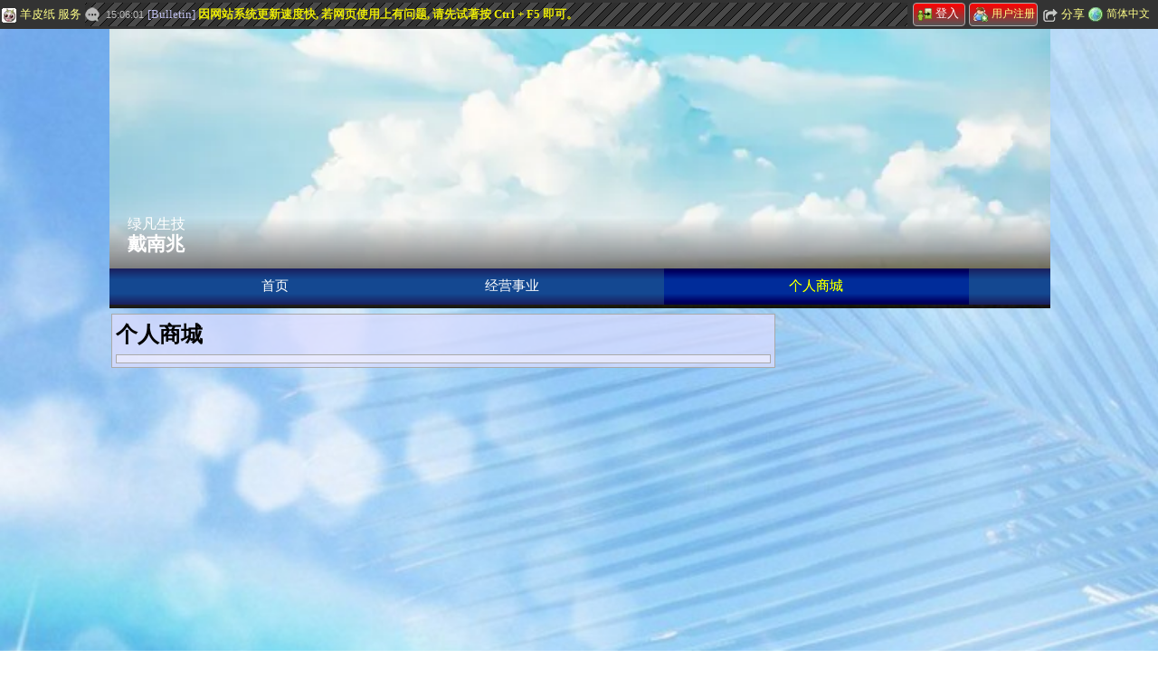

--- FILE ---
content_type: text/html; charset=UTF-8
request_url: https://card.yampiz.com/0915507598/cn/m/product
body_size: 7520
content:
<!DOCTYPE html PUBLIC '-//WAPFORUM//DTD XHTML Mobile 1.2//EN' 'http://www.openmobilealliance.org/tech/DTD/xhtml-mobile12.dtd'>
<html lang="zh-Hant" xml:lang="zh-Hant" xmlns="http://www.w3.org/1999/xhtml" xmlns:og="http://opengraphprotocol.org/schema/">
<head>
<meta charset="UTF-8" />
<meta http-equiv="X-UA-Compatible" content="IE=EDGE" />
<meta http-equiv="imagetoolbar" content="no" />
<meta http-equiv="vary" content="User-Agent" />
<meta http-equiv="window-target" content="_top" />
<meta name="author" content="Neil Yuming Kuo @ Jaby Group" />
<meta name="copyright" content="1998-2014 Yampiz Inc, Jaby Group" />
<meta name="date" content="2026-01-20" />
<meta name="description" content=" " />
<meta name="distribution" content="local" />
<meta name="generator" content="Yampiz Naofe" />
<meta name="keywords" content="个人商城,行动工具列,主选单,横幅,QRCode 条码 &amp; APP 连结,云端名片,QRCode,名片墙,创富系统,建立人脉,电子名片,名片设计,线上名片, 手机名片,手机,手机网站,行动,热门,好用,查询" />
<meta name="mobile-web-app-capable" content="yes" />
<meta name="msvalidate.01" content="AE90CC5D5014F7D5625AC5E3334A264B" />
<meta name="viewport" content="width=device-width" />
<meta property="fb:app_id" content="152720621457964" />
<meta property="og:description" content=" " />
<meta property="og:image" content="https://card.yampiz.com/card/custom/buscard/23/23/snap.jpg" />
<meta property="og:site_name" content="戴南兆" />
<meta property="og:title" content="个人商城" />
<meta property="og:type" content="profile" />
<meta property="og:url" content="https://card.yampiz.com/0915507598/cn/m/product" />
<title>个人商城 / 戴南兆 (行动版) : 羊皮纸云端名片</title>
<link rel='canonical' href='https://card.yampiz.com/0915507598/cn/w/product' />
<link rel='alternate' href='https://card.yampiz.com/0915507598/tw/m/product' hreflang='zh-Hant' />
<link rel='alternate' href='https://card.yampiz.com/0915507598/cn/m/product' hreflang='zh-Hans' />
<link rel='alternate' href='https://card.yampiz.com/0915507598/en/m/product' hreflang='en' />
<link rel='alternate' href='https://card.yampiz.com/0915507598/jp/m/product' hreflang='ja' />
<link rel='alternate' href='https://card.yampiz.com/0915507598/kr/m/product' hreflang='kr' />
<link rel='alternate' href='https://card.yampiz.com/0915507598/vi/m/product' hreflang='vi' />
<link rel='icon' href='https://card.yampiz.com/card/pub/image/logoFavor50.png' />
<link rel='shortcut icon' href='https://card.yampiz.com/card/pub/image/logoFavor50.png' />
<link rel='apple-touch-icon' href='https://card.yampiz.com/card/pub/image/logoFavor50.png' />
<link rel='apple-touch-icon-precomposed' href='https://card.yampiz.com/card/pub/image/logoFavor50.png' />
<link rel='manifest' href='https://card.yampiz.com/0915507598/cn/manifest.json' />
<link rel='preload' href='https://card.yampiz.com/card/mobile.css?uriRS=1766051395'  as='style' />
<link rel='stylesheet' href='https://card.yampiz.com/card/mobile.css?uriRS=1766051395' type='text/css' />
<link rel='preload' fetchpriority='high' href='https://card.yampiz.com/_plugins/banner/cloud03.webp' as='image' type='image/webp' />
<script>
var gEnv={"browser":"","browserWidth":null,"lang":"tw","reallang":"cn","machine":"p","isWide":false,"isMobile":true,"isIllegal":false,"zIndexMask":2147383647,"pathPlugin":"https:\/\/card.yampiz.com\/_plugins\/","pathModule":"https:\/\/card.yampiz.com\/_plugins\/module\/","pathStatic":"https:\/\/card.yampiz.com\/","pathRoot":".\/","moduleStyle":[["dialog","default"]],"staticHost":{"max":8,"count":0,"pool":[]},"expire":1766051395,"autoPlatform":true,"widthWide":1650,"widthMobile":640,"linkMobile":"\/0915507598\/cn\/m\/product","linkPC":"\/0915507598\/cn\/p\/product","linkWide":"\/0915507598\/cn\/w\/product","supLangs":[["tw","\u7e41\u4f53\u4e2d\u6587"],["en","\u82f1\u6587"],["jp","\u65e5\u6587"],["kr","\u97e9\u6587"],["vi","\u8d8a\u5357\u6587"]]};var gKALnk=String('https:@@card.yampiz.com@0915507598@cn@m@syserv-widget-ajax.1AgBgfbb44eab3').replace(/@/g,'/');var gALnk=String('https:@@card.yampiz.com@0915507598@cn@m@product.1AgBgc8f9adf2f').replace(/@/g,'/');var gDLnk='https://card.yampiz.com/0915507598/cn/m/syserv-dialog.16';window.google_analytics_uacct='UA-8952217-39';var _gaq=_gaq || [];_gaq.push(['_setAccount','UA-8952217-39']);_gaq.push(['_trackPageview']);(function(){var ga=document.createElement('script');ga.type='text/javascript';ga.async=true;ga.src=('https:'==document.location.protocol?'https://ssl':'http://www')+'.google-analytics.com/ga.js';var s=document.getElementsByTagName('script')[0]; s.parentNode.insertBefore(ga,s);})();</script>
<style type='text/css'>
.o3 {height:0.01%;}body {  }#o5{width:100%;}#o9 li {text-align:left;border:1px solid #aaaaaa;border-radius:5px;-moz-border-radius:5px;-webkit-border-radius:5px;text-align:center;width:103px;height:123px;padding:2px;}#o9 li div[data-who='icon'] img, #o9 li div[data-who='icon'] div {vertical-align:middle;width:63px;height:63px;}#oa li {text-align:left;border:1px solid #aaaaaa;border-radius:5px;-moz-border-radius:5px;-webkit-border-radius:5px;text-align:center;width:160px;height:200px;padding:2px;}#oa li div[data-who='icon'] img, #oa li div[data-who='icon'] div {vertical-align:middle;width:120px;height:120px;}.vJjACEAldm {background:#ddddffbb;}.vJjACEAldm > div[data-id='boxTitle'] {color:#000;}.vJjACEAldm > div[data-id='boxContent'] {background:#eeeeffbb;}.vJjACEAldm div[data-id=boxTitle] :is(h1, h2, h3, h4, h5, h6) {font-size:11pt;}#ot {width:100%;padding:0px 4px 4px 0px;margin:0px;}#ou {width:100%;padding:0px 4px 4px 0px;margin:0px;}.cfHlJdHaJhlaj div:nth-child(2) {display:none;}#o16 {}#o17 {}#o18 {}.o19 {background:url(https://card.yampiz.com/_plugins/combo/all-toolbar.50.webp) no-repeat;display:inline-block;vertical-align:middle;}#o1a {background-position:0px -256px;}.o1b {background-size:32px;width:32px;height:32px;}#o1c {background-position:0px -288px;}#o1d {background-position:0px -320px;}#o1e {background-position:0px -352px;}#o1f {background-position:0px -384px;}#o1g {background-position:0px -448px;}#o1h {background-position:0px -416px;}#o12 a {font-size:14pt;}#o12 li {text-align:left;font-size:14pt;border:1px solid #aaaaaa;border-radius:5px;-moz-border-radius:5px;-webkit-border-radius:5px;width:98%;padding:5px;}#o12 li div[data-who='icon'] img, #o12 li div[data-who='icon'] div {vertical-align:middle;width:32px;height:32px;}#o6 div[data-who=box] {display:none;color:#000;font-size:11pt;right:0px;left:0px;background:linear-gradient(to right,#FFF,#ACF);background:-moz-linear-gradient(to right,#FFF,#ACF);background:-webkit-linear-gradient(to right,#FFF,#ACF); }.zGaxhAbfEd {position:relative;}.zGaxhAbfEd div[data-who=box] {position:absolute;margin-right:0px;margin-top:5px;padding-right:8px;}.zGaxhAbfEd div[data-who=box] {transition:max-width 0.35s;}#o7 div[data-who=box] {display:none;color:#000;font-size:11pt;right:0px;left:0px;background:linear-gradient(to right,#FFF,#ACF);background:-moz-linear-gradient(to right,#FFF,#ACF);background:-webkit-linear-gradient(to right,#FFF,#ACF); }.o1j {background:url(https://card.yampiz.com/_plugins/combo/all-toolbar.16.webp) no-repeat;display:inline-block;vertical-align:middle;}#o1k {background-position:0px -0px;}.o1l {background-size:16px;width:16px;height:16px;}#o1m {background-position:0px -16px;}#o1n {background-position:0px -32px;}#o1i a {font-size:10pt;}#o1i li {text-align:left;font-size:10pt;border:1px solid #aaaaaa;border-radius:5px;-moz-border-radius:5px;-webkit-border-radius:5px;padding:1px;}#o1i li div[data-who='icon'] img, #o1i li div[data-who='icon'] div {vertical-align:middle;width:16px;height:16px;}#o1p {background-position:0px -48px;}#o1o a {font-size:10pt;}#o1o li {text-align:left;font-size:10pt;border:1px solid #aaaaaa;border-radius:5px;-moz-border-radius:5px;-webkit-border-radius:5px;padding:1px;}#o1o li div[data-who='icon'] img, #o1o li div[data-who='icon'] div {vertical-align:middle;width:16px;height:16px;}#ow {background:#333;z-index:2147083647;padding:6px 0px 6px;}#o6 {z-index:2147083647;max-width:100%;}#ow li{margin:4px;background:#ccf;color:#000;max-width:120px;}#ow li a{color:#000;}#ow li a:hover{color:#dd2200;}#o1q {width:100%;padding:0px 4px 4px 0px;margin:0px;}#o22 {}#o22 {width:100%;height:240px;}#o22 div[data-who=cell] {background-size:cover;-webkit-background-size:cover;}#o27 {width:100px;height:100px;}#o28 {width:200px;text-align:;padding:80px 10px 0px;margin:0px;background:;}#o2a  {color:#fff;margin:4px 0px 4px;line-height:100%;font-family:'Microsoft JhengHei';}#o2b {width:100%;padding:120px 0px 0px;margin:0px;}#o2d h2 {margin:4px 0px 4px;line-height:100%;color:#ffffff;font-size:16px;font-family:'Microsoft JhengHei';}#o2e {width:100%;padding:0px 4px 4px 0px;margin:0px;}#o2f {width:100%;padding:0px 4px 4px 0px;margin:0px;}#o2g {width:100%;padding:0px 4px 4px 0px;margin:0px;}#o2j div {height:60px;}#o2j a {line-height:59px;font-size:18pt;color:#FFFFFF;background:linear-gradient(to top,#1A1E5D,#144891 30%,#144891 70%,#1A1E5D);background:-moz-linear-gradient(to top,#1A1E5D,#144891 30%,#144891 70%,#1A1E5D);background:-webkit-linear-gradient(to top,#1A1E5D,#144891 30%,#144891 70%,#1A1E5D);background:-o-linear-gradient(to top,#1A1E5D,#144891 30%,#144891 70%,#1A1E5D);}#o2j a:last-child {border-right:none}#o2j a[data-selected='Y'], #o2j a[href]:hover {color:#FFFF00;contrast:1.5;-moz-contrast:1.5;-webkit-contrast:1.5;-o-contrast:1.5;filter:contrast(1.5);}#o2k {width:100%;padding:0px 4px 4px 0px;margin:0px;}#o2l {width:100%;margin:0px;}#o1s {position:relative;width:100%;padding:0px;height:240px;}#o1t {position:absolute;top:0px;left:0px;width:100%;}#o2m {width:100%;padding:0px 4px 4px 0px;margin:0px;}#o2n {width:100%;margin:0px;}#o2r {vertical-align:middle;}#o2r {}.o2t img {cursor:pointer;}#o2x {background-position:0px -576px;}#o2y {background-position:0px -224px;}#o31 {background-position:0px -592px;}#o32 {background-position:0px -608px;}#o35 {background-position:0px -624px;}#o2q div[data-select='yes'] {border-bottom:none;background:#eeeeeebb;}#o2q div[data-select='no'] {border-bottom:1px solid #AAAAAA;background:#bbbbbbbb;}#o2q > div[data-who='content'] {background:#eeeeeebb;}#o2q > div[data-who='label'] > div {border-radius:6px 6px 0px 0px;;-moz-border-radius:6px 6px 0px 0px;;-webkit-border-radius:6px 6px 0px 0px;;-ms-border-radius:6px 6px 0px 0px;;-o-border-radius:6px 6px 0px 0px;;}#o37 {width:100%;padding:0px 4px 4px 0px;margin:0px;}#o38 {width:100%;padding:0px 4px 4px 0px;margin:0px;}</style>
</head>
<body class='mobile' onload='autoexec();'>
<div id='o2'></div><div class='blockCenter' id='o5'><div id='o3c'><div id='o2n' class='o3' data-width='100%'><div id='o1q' class='o3 divBlock' data-width='100%'><div id='ow' class='alignMiddle'><div class='divCell remain no_wrap'><ul id='o1i' class='DBceyBJa'><li><div data-who='icon'><a href="javascript:o6.uniqueShow();"><span id='o1k' class='o1j o1l' data-who='comboImage' title='选单'></span></a></div><a href="javascript:o6.uniqueShow();">选单</a></li><li><div data-who='icon'><a href="https://www.yampiz.com/cn/m"><span id='o1m' class='o1j o1l' data-who='comboImage' title='羊皮纸'></span></a></div><a href="https://www.yampiz.com/cn/m">羊皮纸</a></li><li><div data-who='icon'><a href="https://www.yampiz.com/cn/m/member-login?uriRT=aHR0cHM6Ly9jYXJkLnlhbXBpei5jb20vMDkxNTUwNzU5OC9jbi9tL3Byb2R1Y3Q="><span id='o1n' class='o1j o1l' data-who='comboImage' title='登入'></span></a></div><a href="https://www.yampiz.com/cn/m/member-login?uriRT=aHR0cHM6Ly9jYXJkLnlhbXBpei5jb20vMDkxNTUwNzU5OC9jbi9tL3Byb2R1Y3Q=">登入</a></li></ul></div><div class='divCell no_wrap'><ul id='o1o' class='DBceyBJa'><li><div data-who='icon'><a href="javascript:o7.uniqueShow();"><span id='o1p' class='o1j o1l' data-who='comboImage' title='购物车'></span></a></div><a href="javascript:o7.uniqueShow();">购物车</a></li></ul></div></div><div id='o6' class='zGaxhAbfEd'><div data-who='box' class='borderRadius6'><ul id='o12' class='DBceyBJa'><li><div data-who='icon'><a href="/0915507598/cn/m"><img src='https://card.yampiz.com/_plugins/icon/50/home00.png' id='o16' class='xCryx' alt='首页' title='首页' /></a></div><a href="/0915507598/cn/m">首页</a></li><li><div data-who='icon'><a href="/0915507598/cn/m/business"><img src='https://card.yampiz.com/_plugins/icon/50/archive.png' id='o17' class='xCryx' alt='经营事业' title='经营事业' /></a></div><a href="/0915507598/cn/m/business">经营事业</a></li><li><div data-who='icon'><a href="/0915507598/cn/m/product"><img src='https://card.yampiz.com/_plugins/icon/50/product01.png' id='o18' class='xCryx' alt='个人商城' title='个人商城' /></a></div><a href="/0915507598/cn/m/product">个人商城</a></li><li><div data-who='icon'><a href="https://card.yampiz.com/0915507598/tw/m/product"><span id='o1a' class='o19 o1b' data-who='comboImage' title='繁体中文'></span></a></div><a href="https://card.yampiz.com/0915507598/tw/m/product">繁体中文</a></li><li><div data-who='icon'><a href="https://card.yampiz.com/0915507598/cn/m/product"><span id='o1c' class='o19 o1b' data-who='comboImage' title='简体中文'></span></a></div><a href="https://card.yampiz.com/0915507598/cn/m/product">简体中文</a></li><li><div data-who='icon'><a href="https://card.yampiz.com/0915507598/en/m/product"><span id='o1d' class='o19 o1b' data-who='comboImage' title='English'></span></a></div><a href="https://card.yampiz.com/0915507598/en/m/product">English</a></li><li><div data-who='icon'><a href="https://card.yampiz.com/0915507598/jp/m/product"><span id='o1e' class='o19 o1b' data-who='comboImage' title='日本语'></span></a></div><a href="https://card.yampiz.com/0915507598/jp/m/product">日本语</a></li><li><div data-who='icon'><a href="https://card.yampiz.com/0915507598/kr/m/product"><span id='o1f' class='o19 o1b' data-who='comboImage' title='한국어'></span></a></div><a href="https://card.yampiz.com/0915507598/kr/m/product">한국어</a></li><li><div data-who='icon'><a href="https://card.yampiz.com/0915507598/vi/m/product"><span id='o1g' class='o19 o1b' data-who='comboImage' title='Việt Nam'></span></a></div><a href="https://card.yampiz.com/0915507598/vi/m/product">Việt Nam</a></li><li><div data-who='icon'><span id='o1h' class='o19 o1b' data-who='comboImage' title='锁定权限解除权限锁定'></span></div><div id='o11' class='cfHlJdHaJhlaj'><div title='将装置交给他人操作时，只保留当前页面可以使用您的用户权限，其他的页面只有访客权限。'>锁定权限</div><div title='解除权限锁定，网页回复正常使用。'>解除权限锁定</div></div></li></ul></div></div><div id='o7' class='zGaxhAbfEd'><div data-who='box' class='borderRadius6'>功能巳排入设计时程但尚未完成</div></div></div><div id='o2m' class='o3 divBlock' data-width='100%'><div id='o1s'><div id='o22' class='yEfdaApEeck'><div data-who='view'><div data-who='cell' data-bg='https://card.yampiz.com/_plugins/banner/cloud03.webp'></div></div><div data-who='mask'></div></div><div id='o1t'><div style='position:relative;'><div id='o2l' class='o3' data-width='100%'><div id='o2g' class='o3 divBlock' data-width='100%'><div id='o28' class='o3 divCellTop' data-width='200px'><a href='/0915507598/cn/m'><img id='o27' src='https://card.yampiz.com/card/custom/buscard/23/23/100x100~snap.jpg' alt='云端名片' /></a></div><div id='o2f' class='o3 divCellTop' data-width='100%'><div id='o2b' class='o3 divBlock' data-width='100%'><div id='o2a'>绿凡生技</div></div><div id='o2e' class='o3 divBlock' data-width='100%'><div id='o2d'><a href='/0915507598/cn/m'><h2>戴南兆</h2></a></div></div></div></div><div id='o2k' class='o3 divBlock' data-width='100%'><div id='o2j' class='JCckIeHnFhIIq'><div class='divTable'><a name='menuStart'></a><a href='/0915507598/cn/m'>首页</a><a href='/0915507598/cn/m/business'>经营事业</a><a href='/0915507598/cn/m/product' data-selected='Y'>个人商城</a><a name='menuEnd'></a></div></div></div></div></div></div></div></div></div></div><div class='alignTop'><div id='o3a'><div id='ou' class='o3' data-width='100%'><div id='ot' class='o3 divBlock' data-width='100%'><div id='o4' class='vJjACEAldm'><div data-id='boxTitle'><h1>个人商城</h1></div><div data-id='boxContent'><a title='archiveBegin'></a><ul id='o9' class='DBceyBJa'></ul><ul id='oa' class='DBceyBJa'></ul></div></div></div></div></div></div><div id='o39'><div id='o38' class='o3' data-width='100%'><div id='o37' class='o3 divBlock' data-width='100%'><div id='o36' class='vJjACEAldm'><div data-id='boxTitle'><h3>QRCode 条码 &amp; APP 连结</h3></div><div data-id='boxContent'><div id='o2q' class='egyFEEGIEphq'><div data-who='label'><div>说明</div><div>本页网址</div><div>数位名片(VCF)</div><div><span id='o2y' class='o1j o1l' data-who='comboImage'></span> 加 LINE 好友</div><div><span id='o32' class='o1j o1l' data-who='comboImage'></span> 微信</div></div><div data-who='content'><div><div class='alignCenter explain'><img src='https://card.yampiz.com/_plugins/image/operate/qrcode.webp' id='o2r' class='xCryx' alt='' title='' /><br />在相关服务标签中，<span class='important'>『扫描条码，在行动装置』</span>或是<span class='important'>『点击连结按钮，在本装置』</span>中开启网页或是 APP 相关操作。</div></div><div><div class='alignCenter'><div id='o2p' class='alignCenter o2t'><img src='https://card.yampiz.com/cn/m/image-qrcode.13&s=4&d=aHR0cHMlM0ElMkYlMkZjYXJkLnlhbXBpei5jb20lMkYwOTE1NTA3NTk4JTJGY24lMkZtJTJGcHJvZHVjdA==' alt='QRCode' /></div></div></div><div><div class='alignCenter'><div id='o2v' class='alignCenter o2t'><img src='https://card.yampiz.com/cn/m/image-qrcode.13&s=2&d=[base64]' alt='QRCode' /></div><div id='o2w' class='rbbcII button' ><a href='/0915507598/cn/m/00031BgBg35adc60a2&id=custom.vcard' target='_blank' accesskey='D'><span id='o2x' class='o1j o1l' data-who='comboImage'></span>下载 vCard (<u>D</u>)</a></div></div></div><div><div class='alignCenter'><div id='o2z' class='alignCenter o2t'><img src='https://card.yampiz.com/cn/m/image-qrcode.13&s=4&d=aHR0cHMlM0ElMkYlMkZjYXJkLnlhbXBpei5jb20lMkYwOTE1NTA3NTk4JTJGYWIlMkZjJTJGMDEwVDE1JTJGbGluZQ==' alt='QRCode' /></div><div id='o30' class='rbbcII button' ><a href='http://line.me/ti/p/+84909045178' target='_blank' accesskey='A'><span id='o31' class='o1j o1l' data-who='comboImage'></span>加 LINE 好友 (<u>A</u>)</a></div></div></div><div><div class='alignCenter'><div id='o33' class='alignCenter o2t'><img src='https://card.yampiz.com/cn/m/image-qrcode.13&s=4&d=aHR0cHMlM0ElMkYlMkZ1LndlY2hhdC5jb20lMkZ0b20xNjg1NTU=' alt='QRCode' /></div><div id='o34' class='rbbcII button' ><a href='https://u.wechat.com/tom168555' target='_blank' accesskey='N'><span id='o35' class='o1j o1l' data-who='comboImage'></span>加微信好友 (<u>N</u>)</a></div></div></div></div></div></div></div></div></div></div></div>
<script>
gEnv.browserWidth=document.documentElement.clientWidth;</script>
<script src='https://card.yampiz.com/_plugins/script/jaby-script.js?uriRS=1766051395'></script>
<script>
eval(function(p,a,c,k,e,d){e=function(c){return(c<a?'':e(parseInt(c/a)))+((c=c%a)>35?String.fromCharCode(c+29):c.toString(36))};if(!''.replace(/^/,String)){while(c--){d[e(c)]=k[c]||e(c)}k=[function(e){return d[e]}];e=function(){return'\\w+'};c=1};while(c--){if(k[c]){p=p.replace(new RegExp('\\b'+e(c)+'\\b','g'),k[c])}}return p}('6 1M=8(\'1M\');S(1M,{"F":3g,"E":3f,"P":20,"Q":20,"G":"1z","M":3,"L":3,"K":"b","o":7,"J":5,"I":3,"H":7,"O":2,"C":7,"B":3,"z":3,"y":32,"R":9,"x":9,"w":3});6 1L=8(\'1L\');S(1L,{"F":3e,"E":3d,"P":1Z,"Q":1Z,"G":"1z","M":3,"L":3,"K":"b","o":7,"J":5,"I":3,"H":7,"O":2,"C":7,"B":3,"z":3,"y":32,"R":9,"x":9,"w":3});6 1K=8(\'1K\');3c(1K,3,9,{"3b":"3a","39":"38","37":""});6 1J=8(\'1J\');S(1J,{"R":"36","F":"35%","P":32,"Q":32,"O":"5","M":3,"L":3,"K":"b","o":7,"J":5,"I":3,"H":7,"G":"b","E":9,"C":7,"B":3,"z":3,"y":32,"x":9,"w":3});1G(1U,\'1Y\');1G(1T,\'1Y\');6 1I=8(\'1I\');S(1I,{"R":"1X","Q":16,"P":16,"O":"1","M":3,"L":3,"K":"b","o":7,"J":5,"I":3,"H":7,"G":"b","F":9,"E":9,"C":7,"B":3,"z":3,"y":32,"x":9,"w":3});6 1H=8(\'1H\');S(1H,{"R":"1X","Q":16,"P":16,"O":"1","M":3,"L":3,"K":"b","o":7,"J":5,"I":3,"H":7,"G":"b","F":9,"E":9,"C":7,"B":3,"z":3,"y":32,"x":9,"w":3});6 h;U 1G(a,g){a.g=g;a.f=a.e[0];a.34=U(j){33(6 i=0;i<h.31;i++){k(h[i]!=l){h[i].1F(3)}}l.1F(j,7)};a.1F=U(j,c){k(c==1B)c=3;k(j==1B){j=l.f.1E.1D!=\'1C\'?7:3}l.f.1E.1D=j?\'1C\':\'1x\';k(c){6 a=8(l.g);a.1E.1D=j?\'1x\':\'1C\'}};k(h==1B)h=[];h.30(a)}6 1W=8(\'1W\');6 1V=8(\'1V\');6 18=8(\'18\');6 v=8(\'v\');v.1A(18);v.1A(1U);v.1A(1T);2Z(18,{2Y:\'1R\',2X:0,2W:\'1z\',2V:7,2U:7,2T:7});6 1y=8(\'1y\');2S(1y,{"2R":"2Q","2P":"2O","2N":2M,"2L":"2K","2J":3,"2I":7,"2H":1S,"2G":"1S%","2F":"2E","2D":"2C","2B":7,"o":3,"2A":"1R","2z":0,"2y":[],"2x":"1x","2w":7});6 1w=8(\'1w\');17(1w,\'r://15.14.q/t/m/12-11.13&s=4&d=2v==\',{"10":3,"Z":9,"Y":4,"X":"W"});6 1v=8(\'1v\');17(1v,\'r://15.14.q/t/m/12-11.13&s=2&d=2u\',{"10":3,"Z":9,"Y":2,"X":"W"});6 1u=8(\'1u\');1q(1u,"\\2t\\2s 2r",\'\',{"1o":"\\/2q\\/t\\/m\\/2p&2o=2n.2m","1n":"1m","1l":"2l","1k":"D","1j":3,"1i":3,"1h":"1g-1f.16","n":"1e|1d\\/n\\/16\\/2k.1c","1b":9,"1a":"","19":""});6 1t=8(\'1t\');17(1t,\'r://15.14.q/t/m/12-11.13&s=4&d=2j==\',{"10":3,"Z":9,"Y":4,"X":"W"});6 1s=8(\'1s\');1q(1s,"\\1Q 2i \\1P\\1O",\'\',{"1o":"2h:\\/\\/2g.2f\\/2e\\/p\\/+2d","1n":"1m","1l":"2c","1k":"A","1j":3,"1i":3,"1h":"1g-1f.16","n":"1e|1d\\/n\\/16\\/2b.1c","1b":9,"1a":"","19":""});6 1r=8(\'1r\');17(1r,\'r://15.14.q/t/m/12-11.13&s=4&d=2a=\',{"10":3,"Z":9,"Y":4,"X":"W"});6 1p=8(\'1p\');1q(1p,"\\1Q\\29\\28\\1P\\1O",\'\',{"1o":"r:\\/\\/u.27.q\\/26","1n":"1m","1l":"25","1k":"N","1j":3,"1i":3,"1h":"1g-1f.16","n":"1e|1d\\/n\\/16\\/24.1c","1b":9,"1a":"","19":""});6 V=8(\'V\');23(V);V.22=U(){6 T=l.21();k(T.e[0].e[0]&&T.e[0].e[0].1N)T.e[0].e[0].1N()};',62,203,'|||false|||var|true|gV|null||left|||childNodes|||zGaxhAbfEdvPool||sw|if|this||icon|border||com|https||cn||o2|funcable|configID|imageSize|alignCenter||alignMiddle|cellAutoBGcolor||cellHeight|cellWidth|iconPos|showIcon|boldTitle|borderRadius|alignHori|funcSelect|funcDelete||cellPadding|imageHeight|imageWidth|fontSize|DBceyBJa|cur|function|o2q|QRCode|name|size|imageFile|tip|qrcode|image||yampiz|card||AGhfcCrkmIlbd|ow|types|note|iconSize|png|_plugins|home|toolbar|all|combo|autoSelect|action|accessKey|template|_blank|target|link|o34|rbbcII|o33|o30|o2z|o2w|o2v|o2p|none|o22|top|appendChild|undefined|block|display|style|show|zGaxhAbfEd|o1o|o1i|o12|o11|oa|o9|loadImage|u53cb|u597d|u52a0|center|100|o7|o6|ox|oz|10pt|o5|120|63|getCurrentElement|change|egyFEEGIEphq|next00|next|tom168555|wechat|u4fe1|u5fae|aHR0cHMlM0ElMkYlMkZ1LndlY2hhdC5jb20lMkZ0b20xNjg1NTU|add01|add|84909045178|ti|me|line|http|LINE|aHR0cHMlM0ElMkYlMkZjYXJkLnlhbXBpei5jb20lMkYwOTE1NTA3NTk4JTJGYWIlMkZjJTJGMDEwVDE1JTJGbGluZQ|save01|download|vcard|custom|id|00031BgBg35adc60a2|0915507598|vCard|u8f7d|u4e0b|[base64]|aHR0cHMlM0ElMkYlMkZjYXJkLnlhbXBpei5jb20lMkYwOTE1NTA3NTk4JTJGY24lMkZtJTJGcHJvZHVjdA|rotate|labelPos|label|clipBorder|cellAlign|autoResize|background|mode|transparency|effect|width|speed|shuffle|mask|banner|fileMode|5000|rotateTime|cover|bgMode|240|height|yEfdaApEeck|recovery|automargin|fillrect|vertical|bodyMarginTop|align|jaby_sideBar|push|length||for|uniqueShow|98|14pt|callajaxParam|kit|callajaxType|AjaxSetPrivLock|callajax|cfHlJdHaJhlaj|200|160|123|103'.split('|'),0,{}))
</script>
<script>
function autoexec(){focus();jaby_imageWidthFix('o4');jaby_eventListener('onresize','jaby_imageWidthFix(\'o4\');'); };</script>
</body></html>


--- FILE ---
content_type: text/html; charset=UTF-8
request_url: https://card.yampiz.com/0915507598/cn/p/product
body_size: 12050
content:
<!DOCTYPE html>
<html lang="zh-Hant" xml:lang="zh-Hant" xmlns="http://www.w3.org/1999/xhtml" xmlns:og="http://opengraphprotocol.org/schema/">
<head>
<meta charset="UTF-8" />
<meta http-equiv="X-UA-Compatible" content="IE=EDGE" />
<meta http-equiv="imagetoolbar" content="no" />
<meta http-equiv="vary" content="User-Agent" />
<meta http-equiv="window-target" content="_top" />
<meta name="author" content="Neil Yuming Kuo @ Jaby Group" />
<meta name="copyright" content="1998-2014 Yampiz Inc, Jaby Group" />
<meta name="date" content="2026-01-20" />
<meta name="description" content=" " />
<meta name="distribution" content="local" />
<meta name="generator" content="Yampiz Naofe" />
<meta name="keywords" content="个人商城,主选单,横幅,Facebook 粉丝专页,QRCode 条码 &amp; APP 连结,随机云端名片墙,访客浏览统计,网站事务,版权宣告,网站工具列,云端名片,QRCode,名片墙,创富系统,建立人脉,电子名片,名片设计,线上名片, 手机名片,热门,好用,查询" />
<meta name="mobile-web-app-capable" content="yes" />
<meta name="msvalidate.01" content="AE90CC5D5014F7D5625AC5E3334A264B" />
<meta name="viewport" content="width=device-width" />
<meta property="fb:app_id" content="152720621457964" />
<meta property="og:description" content=" " />
<meta property="og:image" content="https://card.yampiz.com/card/custom/buscard/23/23/snap.jpg" />
<meta property="og:site_name" content="戴南兆" />
<meta property="og:title" content="个人商城" />
<meta property="og:type" content="profile" />
<meta property="og:url" content="https://card.yampiz.com/0915507598/cn/p/product" />
<title>个人商城 / 戴南兆 : 羊皮纸云端名片</title>
<link rel='canonical' href='https://card.yampiz.com/0915507598/cn/w/product' />
<link rel='alternate' href='https://card.yampiz.com/0915507598/tw/p/product' hreflang='zh-Hant' />
<link rel='alternate' href='https://card.yampiz.com/0915507598/cn/p/product' hreflang='zh-Hans' />
<link rel='alternate' href='https://card.yampiz.com/0915507598/en/p/product' hreflang='en' />
<link rel='alternate' href='https://card.yampiz.com/0915507598/jp/p/product' hreflang='ja' />
<link rel='alternate' href='https://card.yampiz.com/0915507598/kr/p/product' hreflang='kr' />
<link rel='alternate' href='https://card.yampiz.com/0915507598/vi/p/product' hreflang='vi' />
<link rel='icon' href='https://card.yampiz.com/card/pub/image/logoFavor50.png' />
<link rel='shortcut icon' href='https://card.yampiz.com/card/pub/image/logoFavor50.png' />
<link rel='apple-touch-icon' href='https://card.yampiz.com/card/pub/image/logoFavor50.png' />
<link rel='apple-touch-icon-precomposed' href='https://card.yampiz.com/card/pub/image/logoFavor50.png' />
<link rel='manifest' href='https://card.yampiz.com/0915507598/cn/manifest.json' />
<link rel='preload' href='https://card.yampiz.com/card/style.css?uriRS=1766051395'  as='style' />
<link rel='stylesheet' href='https://card.yampiz.com/card/style.css?uriRS=1766051395' type='text/css' />
<link rel='preload' fetchpriority='high' href='https://card.yampiz.com/_plugins/banner/cloud03.webp' as='image' type='image/webp' />
<script>
var gEnv={"browser":"","browserWidth":null,"lang":"tw","reallang":"cn","machine":"p","isWide":false,"isMobile":false,"isIllegal":false,"zIndexMask":2147383647,"pathPlugin":"https:\/\/card.yampiz.com\/_plugins\/","pathModule":"https:\/\/card.yampiz.com\/_plugins\/module\/","pathStatic":"https:\/\/card.yampiz.com\/","pathRoot":".\/","moduleStyle":[["dialog","default"]],"staticHost":{"max":8,"count":0,"pool":[]},"expire":1766051395,"autoPlatform":true,"widthWide":1650,"widthMobile":640,"linkMobile":"\/0915507598\/cn\/m\/product","linkPC":"\/0915507598\/cn\/p\/product","linkWide":"\/0915507598\/cn\/w\/product","supLangs":[["tw","\u7e41\u4f53\u4e2d\u6587"],["en","\u82f1\u6587"],["jp","\u65e5\u6587"],["kr","\u97e9\u6587"],["vi","\u8d8a\u5357\u6587"]]};var gKALnk=String('https:@@card.yampiz.com@0915507598@cn@p@syserv-widget-ajax.1Agy0cb5cd2c77').replace(/@/g,'/');var gALnk=String('https:@@card.yampiz.com@0915507598@cn@p@product.1Agy06400587fa').replace(/@/g,'/');var gDLnk='https://card.yampiz.com/0915507598/cn/p/syserv-dialog.16';window.google_analytics_uacct='UA-8952217-39';var _gaq=_gaq || [];_gaq.push(['_setAccount','UA-8952217-39']);_gaq.push(['_trackPageview']);(function(){var ga=document.createElement('script');ga.type='text/javascript';ga.async=true;ga.src=('https:'==document.location.protocol?'https://ssl':'http://www')+'.google-analytics.com/ga.js';var s=document.getElementsByTagName('script')[0]; s.parentNode.insertBefore(ga,s);})();</script>
<style type='text/css'>
.ob {height:0.01%;}body {  }#od{width:1040px;}#oh li {text-align:left;border:1px solid #aaaaaa;border-radius:5px;-moz-border-radius:5px;-webkit-border-radius:5px;text-align:center;width:130px;height:160px;padding:2px;}#oh li div[data-who='icon'] img, #oh li div[data-who='icon'] div {vertical-align:middle;width:110px;height:110px;}#oi li {text-align:left;border:1px solid #aaaaaa;border-radius:5px;-moz-border-radius:5px;-webkit-border-radius:5px;text-align:center;width:220px;height:270px;padding:2px;}#oi li div[data-who='icon'] img, #oi li div[data-who='icon'] div {vertical-align:middle;width:200px;height:200px;}.vJjACEAldm {background:#ddddffbb;}.vJjACEAldm > div[data-id='boxTitle'] {color:#000000;}.vJjACEAldm > div[data-id='boxContent'] {background:#eeeeffbb;}.vJjACEAldm div[data-id=boxTitle] :is(h1, h2, h3, h4, h5, h6) {font-size:11pt;}#o11 {width:738px;padding:0px 4px 4px 0px;margin:0px;}#o12 {width:738px;padding:0px 4px 4px 0px;margin:0px;}#o1e div[data-who=mask] {background:linear-gradient(to top,rgba(0,0,0,.9),rgba(0,0,0,0));background:-moz-linear-gradient(to top,rgba(0,0,0,.9),rgba(0,0,0,0));background:-webkit-linear-gradient(to top,rgba(0,0,0,.9),rgba(0,0,0,0));width:100%;height:100px;bottom:0px;left:0px;}#o1e {}#o1e {width:100%;height:310px;}#o1e div[data-who=cell] {background-size:cover;-webkit-background-size:cover;}#o1j {width:1040px;padding:100px 10px 0px;margin:0px;}#o1l  {color:#fff;margin:4px 0px 4px;line-height:100%;font-family:'Microsoft JhengHei';}#o1m {width:1040px;padding:205px 0px 0px;margin:0px;}#o1o h2 {margin:4px 0px 4px;line-height:100%;color:#ffffff;font-family:'Microsoft JhengHei';}#o1p {width:1040px;padding:0px 4px 4px 0px;margin:0px;}#o1q {width:1040px;padding:0px 4px 4px 0px;margin:0px;}#o1r {width:1040px;padding:0px 4px 4px 0px;margin:0px;}#o1u div {height:40px;}#o1u a {line-height:39px;font-size:11pt;color:#FFFFFF;background:linear-gradient(to top,#1A1E5D,#144891 30%,#144891 70%,#1A1E5D);background:-moz-linear-gradient(to top,#1A1E5D,#144891 30%,#144891 70%,#1A1E5D);background:-webkit-linear-gradient(to top,#1A1E5D,#144891 30%,#144891 70%,#1A1E5D);background:-o-linear-gradient(to top,#1A1E5D,#144891 30%,#144891 70%,#1A1E5D);}#o1u a:last-child {border-right:none}#o1u a[data-selected='Y'], #o1u a[href]:hover {color:#FFFF00;contrast:1.5;-moz-contrast:1.5;-webkit-contrast:1.5;-o-contrast:1.5;filter:contrast(1.5);}#o1v {width:1040px;padding:0px 4px 4px 0px;margin:0px;}#o1w {width:1040px;margin:0px;}#o14 {position:relative;width:100%;padding:0px;height:310px;}#o15 {position:absolute;top:0px;left:0px;width:100%;}#o1x {width:1040px;padding:0px 4px 4px 0px;margin:0px;}#o1y {width:1040px;margin:0px;}#o28 {width:300px;height:600px;}.o25 {position:relative;margin:2px;font-size:10pt;margin-left:auto;margin-right:auto;}.o26 {position:absolute;cursor:pointer;}#o20 {}.o24 {text-align:center;padding:0px;z-index:2146983647;}#o2d {width:300px;height:600px;}.o2a {position:relative;margin:2px;font-size:10pt;margin-left:auto;margin-right:auto;}.o2b {position:absolute;cursor:pointer;}#o21 {}@media only screen and (min-width: 1400px) {body {margin-left:304px;}#o20 {position:absolute;}}#o2f {width:302px;padding:0px 4px 4px 0px;margin:0px;}#o2l {border:none;overflow:hidden;width:290px;height:130px;background-color:transparent;}#o2o {width:302px;padding:0px 4px 4px 0px;margin:0px;}#o2v {vertical-align:middle;}#o2v {}.o2x img {cursor:pointer;}.o31 {background:url(https://card.yampiz.com/_plugins/combo/all-toolbar.16.webp) no-repeat;display:inline-block;vertical-align:middle;}#o32 {background-position:0px -576px;}.o33 {background-size:16px;width:16px;height:16px;}#o34 {background-position:0px -224px;}#o37 {background-position:0px -592px;}#o38 {background-position:0px -608px;}#o3b {background-position:0px -624px;}#o2r div[data-select='yes'] {border-bottom:none;background:#eeeeeebb;}#o2r div[data-select='no'] {border-bottom:1px solid #AAAAAA;background:#bbbbbbbb;}#o2r > div[data-who='content'] {background:#eeeeeebb;}#o2r > div[data-who='label'] > div {border-radius:6px 6px 0px 0px;;-moz-border-radius:6px 6px 0px 0px;;-webkit-border-radius:6px 6px 0px 0px;;-ms-border-radius:6px 6px 0px 0px;;-o-border-radius:6px 6px 0px 0px;;}#o3d {width:302px;padding:0px 4px 4px 0px;margin:0px;}#o3h {}#o3i {}#o3j {}#o3k {}#o3l {}#o3m {}#o3n {}#o3o {}#o3p {}#o3q {}#o3f li div[data-who=icon] {float:left;}#o3f li {text-align:left;border:1px solid #aaaaaa;border-radius:5px;-moz-border-radius:5px;-webkit-border-radius:5px;width:96%;padding:2px;}#o3f li div[data-who='icon'] img, #o3f li div[data-who='icon'] div {vertical-align:middle;width:50px;height:50px;}#o3s {width:302px;padding:0px 4px 4px 0px;margin:0px;}#o3u {list-style:none;margin:0px;padding:0px;font-family:Georgia;}#o3u li {float:left;white-space:nowrap;padding:2px;}#o3w {width:302px;padding:0px 4px 4px 0px;margin:0px;}#o3x {width:302px;padding:0px 4px 4px 0px;margin:0px;}#o3z span, #o3z a {}#o3z span:hover, #o3z a:hover {cursor:pointer;color:#ffffff;background:#555555;}#o3z {font-size:11pt;line-height:40px;}#o44 {width:1040px;text-align:center;padding:0px 4px 4px 0px;margin:0px;}.o4b {background:url(https://card.yampiz.com/_plugins/combo/all-copyright.50.webp) no-repeat;display:inline-block;vertical-align:middle;}#o4c {background-position:0px -300px;}.o4d {background-size:50px;width:50px;height:50px;}#o4e {background-position:0px -500px;}#o4f {background-position:0px -550px;}#o4g {background-position:0px -750px;}#o4h {background-position:0px -650px;}#o4i {background-position:0px -700px;}#o48 li div[data-who=icon] {float:left;}#o48 li {text-align:left;border:1px solid #aaaaaa;border-radius:5px;-moz-border-radius:5px;-webkit-border-radius:5px;width:320px;height:60px;padding:2px;}#o48 li div[data-who='icon'] img, #o48 li div[data-who='icon'] div {vertical-align:middle;width:50px;height:50px;}#o48 {font-size:11pt;}#o48 > div {padding:10px;}#o4j {width:1040px;text-align:center;padding:0px 4px 4px 0px;margin:0px;}#o4q {background-position:0px -16px;}#o4r {background-position:0px -80px;}.o4s {background:url(https://card.yampiz.com/_plugins/combo/all-srv.16.webp) no-repeat;display:inline-block;vertical-align:middle;}#o4t {background-position:0px -0px;}.o4u {background-size:16px;width:16px;height:16px;}#o4v {background-position:0px -224px;}#o4w {background-position:0px -16px;}#o4x {background-position:0px -240px;}#o4y {background-position:0px -128px;}#o4z {background-position:0px -48px;}#o50 {background-position:0px -32px;}#o51 {background-position:0px -80px;}#o52 {background-position:0px -96px;}#o53 {background-position:0px -112px;}#o54 {background-position:0px -144px;}#o55 {background-position:0px -160px;}#o56 {background-position:0px -176px;}#o57 {background-position:0px -192px;}#o58 {background-position:0px -208px;}#o4o {width:212px;font-size:10pt;}#o4o li {display:inline-block;float:left;}#o4o li {*display:inline;zoom:1;}#o4o li{width:100px;height:20px;}#o4o {font-size:10pt;}#o4o {background:#444;}#o4o li,#o4o a {color:#ffff88;}#o4o li:hover,o4o li a :hover {color:#fff;}#o4o li:hover {background:#aaaaaa70;}#o63 {background-position:0px -96px;}#o59 {width:100%;background:url(https://card.yampiz.com/_plugins/image/tools/publish_bg.gif);}#o5p,#o5s {height:186px;}#o5p {font-size:11pt;font-family:Arial,'Microsoft JhengHei';}#o5i {position:absolute;display:none;top:30px;background:url(https://card.yampiz.com/_plugins/image/tools/publish_bg.gif);}#o59 {height:26px;}#o59 div[data-who=bar] {position:absolute;top:2px;}#o59 a { color:#f00;}#o59 a[class='button'] { color:#fff;background:#555;}#o59 span[data-who=time] { color:#ccc;}#o59 span[data-who=user] { color:#0ff;}#o59 div[data-who=user] li span { color:#0ff;}#o59 input[type='text'] { color:#000;}#o59 span[data-who=A] { color:#fa8;}#o59 span[data-who=B] { color:#ff0;}#o59 span[data-who=E] { color:#aaf;}#o59 span[data-who=I] { color:#f36;background:#eee;}#o59 span[data-who=M] { color:#bf4;}#o59 span[data-who=N] { color:#f05;background:#ffc;}#o59 span[data-who=S] { color:#dfd;}#o59 span[data-who=T] { color:#fcf;}#o59 span[data-who=W] { color:#fff;background:#f55;}#o59,#o59 div[data-who=bar] { color:#ccf;}#o64,#o65 {margin:0px;color:#fff;font-size:10pt;white-space:nowrap;font-family:'Microsoft JhengHei',Verdana;display:inline-block;padding:2px;margin:0px 2px 0px;cursor:pointer;border:1px solid #AAA;border-radius:4px;-moz-border-radius:4px;-webkit-border-radius:4px;-ms-border-radius:4px;-o-border-radius:4px;background:linear-gradient(to top,#555,#f00);background:-moz-linear-gradient(to top,#555,#f00);background:-webkit-linear-gradient(to top,#555,#f00);background:-o-linear-gradient(to top,#555,#f00);}#o66 {background-position:0px -112px;}#o67 {background-position:0px -128px;}#o6a {background-position:0px -208px;}#o6b {background-position:0px -224px;}#o6c {background-position:0px -240px;}#o6d {background-position:0px -256px;}#o6e {background-position:0px -272px;}#o6f {background-position:0px -288px;}#o69 {display:block;}#o69 {font-size:10pt;}#o69 {background:#444;}#o69 li,#o69 a {color:#ffff88;}#o69 li:hover,o69 li a :hover {color:#fff;}#o69 li:hover {background:#aaaaaa70;}#o6i {background-position:0px -144px;}#o6j {background-position:0px -160px;}#o6k {background-position:0px -176px;}#o6l {background-position:0px -192px;}#o6m {background-position:0px -304px;}#o6n {background-position:0px -320px;}#o6o {background-position:0px -640px;}#o6h {display:block;}#o6h {font-size:10pt;}#o6h {background:#444;}#o6h li,#o6h a {color:#ffff88;}#o6h li:hover,o6h li a :hover {color:#fff;}#o6h li:hover {background:#aaaaaa70;}body {margin-top:31px;}.o4m {margin:0px 1px 0px;color:#f55;font-weight:bold;font-size:30px;line-height:60%;vertical-align:middle;}.o4n {display:inline-block;background:#f13;color:#fff;font-weight:bold;border-radius:20%;border: 0px solid black;margin-left:5px;margin-top:0px;text-align:center;padding:0px 4px 0px;}#o4l {color:#ffff88;background:#333;position:absolute;}#o4l tr,#o4l td {background:#333;}#o4l a:link{color:#ffff88;}#o4l a:visited{color:#ffff88;}#o4l a:hover{color:#fff;}#o4l a:active{color:#aaa;}#o4l li div {width:calc(100% - 10px);}#o4l td {vertical-align:middle;padding:0px 2px 0px;height:32px;}#o4l img {width:16px;height:16px;vertical-align:middle;}#o4l a{cursor:pointer;font-size:9pt;}#o4l *[data-who='comboImage'] {margin-right:4px;}#o4l {width:100%;vertical-align:middle;z-index:2147083647;font-size:10pt;padding:0px;}#o4l > tbody > tr > td {}#o4l > tbody > tr > td > div {cursor:pointer;}#o4l > tbody > tr > td > div > div , #o4l > tbody > tr > td > div > img {vertical-align:middle;margin-right:4px;}#o6p {width:1040px;padding:0px 4px 4px 0px;margin:0px;}#o6r {width:1040px;padding:0px 4px 4px 0px;margin:0px;background:#FFFFFF55;}body {background:url(https://card.yampiz.com/card/pub/image/08011602490.jpg);background-attachment:fixed;background-position:top center;background-repeat:repeat;background-size:cover;}#o6t {width:738px;overflow:hidden;margin:0px auto;}#o6u {width:302px;overflow:hidden;margin:0px auto;}#o6s {width:1040px;}#o6v {width:1040px;}</style>
</head>
<body onload='autoexec();'>
<div id='fb-root'></div><div id='oa'></div><div class='blockCenter' id='od'><div id='o6v'><div id='o1y' class='ob' data-width='1040'><div id='o1x' class='ob divBlock' data-width='1040'><div id='o14'><div id='o1e' class='yEfdaApEeck'><div data-who='view'><div data-who='cell' data-bg='https://card.yampiz.com/_plugins/banner/cloud03.webp'></div></div><div data-who='mask'></div></div><div id='o15'><div style='position:relative;'><div id='o1w' class='ob' data-width='1040'><div id='o1r' class='ob divBlock' data-width='1040'><div id='o1j' class='ob divCellTop' data-width='1040'></div><div id='o1q' class='ob divCellTop' data-width='1040'><div id='o1m' class='ob divBlock' data-width='1040'><div id='o1l'>绿凡生技</div></div><div id='o1p' class='ob divBlock' data-width='1040'><div id='o1o'><a href='/0915507598/cn/p'><h2>戴南兆</h2></a></div></div></div></div><div id='o1v' class='ob divBlock' data-width='1040'><div id='o1u' class='JCckIeHnFhIIq'><div class='divTable'><a name='menuStart'></a><a href='/0915507598/cn/p'>首页</a><a href='/0915507598/cn/p/business'>经营事业</a><a href='/0915507598/cn/p/product' data-selected='Y'>个人商城</a><a name='menuEnd'></a></div></div></div></div></div></div></div></div></div></div><div class='alignTop divCell'><div id='o6t'><div id='o12' class='ob' data-width='738'><div id='o11' class='ob divBlock' data-width='738'><div id='oc' class='vJjACEAldm'><div data-id='boxTitle'><h1>个人商城</h1></div><div data-id='boxContent'><a title='archiveBegin'></a><ul id='oh' class='DBceyBJa'></ul><ul id='oi' class='DBceyBJa'></ul></div></div></div></div></div></div><div class='divCell alignTop'><div id='o6u'><div id='o3x' class='ob' data-width='302'><div id='o2f' class='ob divBlock' data-width='302'><div id='o20' class='o24'><div id='o28' class='o25'><div id='o29' class='o26' title='Google Ads 03'></div><script async src="https://pagead2.googlesyndication.com/pagead/js/adsbygoogle.js?client=ca-pub-8281351003346502"
     crossorigin="anonymous"></script>
<!-- AutoV -->
<ins class="adsbygoogle"
     style="display:block"
     data-ad-client="ca-pub-8281351003346502"
     data-ad-slot="8116010738"
     data-ad-format="auto"
     data-full-width-responsive="true"></ins>
<script>
     (adsbygoogle = window.adsbygoogle || []).push({});
</script>
</div><div class='floatN'></div></div><div id='o21' class='o24'><div id='o2d' class='o2a'><div id='o2e' class='o2b' title='Google Ads 02'></div><script async src="https://pagead2.googlesyndication.com/pagead/js/adsbygoogle.js?client=ca-pub-8281351003346502"
     crossorigin="anonymous"></script>
<!-- AutoV -->
<ins class="adsbygoogle"
     style="display:block"
     data-ad-client="ca-pub-8281351003346502"
     data-ad-slot="8116010738"
     data-ad-format="auto"
     data-full-width-responsive="true"></ins>
<script>
     (adsbygoogle = window.adsbygoogle || []).push({});
</script>
</div><div class='floatN'></div></div></div><div id='o2o' class='ob divBlock' data-width='302'><div id='o2n' class='vJjACEAldm'><div data-id='boxTitle'><h3>Facebook 粉丝专页</h3></div><div data-id='boxContent'><div id='o2l' class='fb-page' data-href='https://www.facebook.com/heyxu.cloud.card' data-width='285'  data-hide-cover='false' data-show-facepile='false'></div></div></div></div><div id='o3d' class='ob divBlock' data-width='302'><div id='o3c' class='vJjACEAldm'><div data-id='boxTitle'><h3>QRCode 条码 &amp; APP 连结</h3></div><div data-id='boxContent'><div id='o2r' class='egyFEEGIEphq'><div data-who='label'><div>说明</div><div>本页网址</div><div>数位名片(VCF)</div><div><span id='o34' class='o31 o33' data-who='comboImage'></span> 加 LINE 好友</div><div><span id='o38' class='o31 o33' data-who='comboImage'></span> 微信</div></div><div data-who='content'><div><div class='alignCenter explain'><img src='https://card.yampiz.com/_plugins/image/operate/qrcode.webp' id='o2v' class='xCryx' alt='' title='' /><br />在相关服务标签中，<span class='important'>『扫描条码，在行动装置』</span>或是<span class='important'>『点击连结按钮，在本装置』</span>中开启网页或是 APP 相关操作。</div></div><div><div class='alignCenter'><div id='o2q' class='alignCenter o2x'><img src='https://card.yampiz.com/cn/p/image-qrcode.13&s=4&d=aHR0cHMlM0ElMkYlMkZjYXJkLnlhbXBpei5jb20lMkYwOTE1NTA3NTk4JTJGY24lMkZwJTJGcHJvZHVjdA==' alt='QRCode' /></div></div></div><div><div class='alignCenter'><div id='o2z' class='alignCenter o2x'><img src='https://card.yampiz.com/cn/p/image-qrcode.13&s=2&d=[base64]' alt='QRCode' /></div><div id='o30' class='rbbcII button' ><a href='/0915507598/cn/w/00031Bgy0f4569f65e&id=custom.vcard' target='_blank' accesskey='D'><span id='o32' class='o31 o33' data-who='comboImage'></span>下载 vCard (<u>D</u>)</a></div></div></div><div><div class='alignCenter'><div id='o35' class='alignCenter o2x'><img src='https://card.yampiz.com/cn/p/image-qrcode.13&s=4&d=aHR0cHMlM0ElMkYlMkZjYXJkLnlhbXBpei5jb20lMkYwOTE1NTA3NTk4JTJGYWIlMkZjJTJGMDEwVDE1JTJGbGluZQ==' alt='QRCode' /></div><div id='o36' class='rbbcII button' ><a href='http://line.me/ti/p/+84909045178' target='_blank' accesskey='A'><span id='o37' class='o31 o33' data-who='comboImage'></span>加 LINE 好友 (<u>A</u>)</a></div></div></div><div><div class='alignCenter'><div id='o39' class='alignCenter o2x'><img src='https://card.yampiz.com/cn/p/image-qrcode.13&s=4&d=aHR0cHMlM0ElMkYlMkZ1LndlY2hhdC5jb20lMkZ0b20xNjg1NTU=' alt='QRCode' /></div><div id='o3a' class='rbbcII button' ><a href='https://u.wechat.com/tom168555' target='_blank' accesskey='N'><span id='o3b' class='o31 o33' data-who='comboImage'></span>加微信好友 (<u>N</u>)</a></div></div></div></div></div></div></div></div><div id='o3s' class='ob divBlock' data-width='302'><div id='o3r' class='vJjACEAldm'><div data-id='boxTitle'><h3>随机云端名片墙</h3></div><div data-id='boxContent'><ul id='o3f' class='DBceyBJa'><li><div data-who='icon'><a href="https://card.yampiz.com/wealth/cn/p"><img src='https://card.yampiz.com/card/custom/buscard/1/1/60x60~snap.jpg' id='o3h' class='xCryx' alt='黑族创富云端名片' title='黑族创富云端名片' /></a></div><a href="https://card.yampiz.com/wealth/cn/p">黑族创富云端名片</a><br /><span class='explain'>黑族云端创富事业部</span></li><li><div data-who='icon'><a href="https://card.yampiz.com/0929731098/cn/p"><img src='https://card.yampiz.com/card/custom/buscard/53/53/60x60~snap.jpg' id='o3i' class='xCryx' alt='王文停' title='王文停' /></a></div><a href="https://card.yampiz.com/0929731098/cn/p">王文停</a><br /><span class='explain'>台湾善助慈善关怀协会</span></li><li><div data-who='icon'><a href="https://card.yampiz.com/0973468208/cn/p"><img src='https://card.yampiz.com/card/custom/buscard/43/43/60x60~snap.jpg' id='o3j' class='xCryx' alt='李致成' title='李致成' /></a></div><a href="https://card.yampiz.com/0973468208/cn/p">李致成</a><br /><span class='explain'>家庭水电</span></li><li><div data-who='icon'><a href="https://card.yampiz.com/shant/cn/p"><img src='https://card.yampiz.com/card/custom/buscard/36/36/60x60~snap.jpg' id='o3k' class='xCryx' alt='谢文彬 调音师' title='谢文彬 调音师' /></a></div><a href="https://card.yampiz.com/shant/cn/p">谢文彬 调音师</a><br /><span class='explain'>上统乐器行老板  调音工会理事；乐器公会理事</span></li><li><div data-who='icon'><a href="https://card.yampiz.com/0915981267/cn/p"><img src='https://card.yampiz.com/_plugins/image/operate/60x60~nobody.png' id='o3l' class='xCryx' alt='黄文进' title='黄文进' /></a></div><a href="https://card.yampiz.com/0915981267/cn/p">黄文进</a><br /><span class='explain'>文丰保险经纪人股份有限公司</span></li><li><div data-who='icon'><a href="https://card.yampiz.com/jessie/cn/p"><img src='https://card.yampiz.com/card/custom/buscard/34/34/60x60~snap.jpg' id='o3m' class='xCryx' alt='Jessie' title='Jessie' /></a></div><a href="https://card.yampiz.com/jessie/cn/p">Jessie</a><br /><span class='explain'>黛夫人晚宴礼服</span></li><li><div data-who='icon'><a href="https://card.yampiz.com/ava-salon/cn/p"><img src='https://card.yampiz.com/card/custom/buscard/0/100/60x60~snap.jpg' id='o3n' class='xCryx' alt='Ava' title='Ava' /></a></div><a href="https://card.yampiz.com/ava-salon/cn/p">Ava</a><br /><span class='explain'>尤卡 UCA Hair Salon</span></li><li><div data-who='icon'><a href="https://card.yampiz.com/harry/cn/p"><img src='https://card.yampiz.com/_plugins/image/operate/60x60~nobody.png' id='o3o' class='xCryx' alt='刘　承' title='刘　承' /></a></div><a href="https://card.yampiz.com/harry/cn/p">刘　承</a><br /><span class='explain'>羊皮纸数位科技</span></li><li><div data-who='icon'><a href="https://card.yampiz.com/0972110138/cn/p"><img src='https://card.yampiz.com/card/custom/buscard/44/44/60x60~snap.jpg' id='o3p' class='xCryx' alt='大熊' title='大熊' /></a></div><a href="https://card.yampiz.com/0972110138/cn/p">大熊</a><br /><span class='explain'>大熊</span></li><li><div data-who='icon'><a href="https://card.yampiz.com/kent/cn/p"><img src='https://card.yampiz.com/_plugins/image/operate/60x60~nobody.png' id='o3q' class='xCryx' alt='Kennie' title='Kennie' /></a></div><a href="https://card.yampiz.com/kent/cn/p">Kennie</a><br /><span class='explain'></span></li></ul></div></div></div><div id='o3w' class='ob divBlock' data-width='302'><div id='o3v' class='vJjACEAldm'><div data-id='boxTitle'><h3>访客浏览统计</h3></div><div data-id='boxContent'><ul id='o3u'><li><span class='label'>访客人数</span> : 68,954,661 </li><li><span class='label'>浏览次数</span> : 69,005,365 </li><li><span class='label'>浏览深度</span> : 100.1 % </li></ul><div class='floatN'></div></div></div></div></div></div></div><div id='o6s'><div id='o6r' class='ob' data-width='1040'><div id='o44' class='ob divBlock' data-width='1040'><div class='alignCenter'><div id='o3z' class='cyifzFzIe'> <a href='/0915507598/cn/w/product'><span class='important'>宽版</span></a> <a href='/0915507598/cn/m/product'><span class='important'>手机版</span></a> <a href='https://card.yampiz.com/cn/p/docs-site/doc-license'><span>服务条款</span></a> <a href='https://www.yampiz.com/cn/p/docs-site/service-license' target='_blank'><span>服务条款</span></a> <a href='https://www.yampiz.com/cn/p/docs-site/privacy-tactic' target='_blank'><span>隐私策略</span></a></div></div></div><div id='o4j' class='ob divBlock' data-width='1040'><div class='alignCenter'><ul id='o48' class='DBceyBJa'><li><div data-who='icon'><a href="https://card.yampiz.com/cn/p" target='_blank'><span id='o4c' class='o4b o4d' data-who='comboImage' title='羊皮纸云端名片'></span></a></div><a href="https://card.yampiz.com/cn/p" target='_blank'>羊皮纸云端名片</a><br /><span class='explain'>本服务架构与内容服务提供者。</span></li><li><div data-who='icon'><a href="https://card.yampiz.com/cn/p/support-option"><span id='o4e' class='o4b o4d' data-who='comboImage' title='自动切换装置平台'></span></a></div><a href="https://card.yampiz.com/cn/p/support-option">自动切换装置平台</a><br /><span class='explain'>本网页依不同装置自动切换对应浏览版本，提供更优质的浏览体验。</span></li><li><div data-who='icon'><a href="https://card.yampiz.com/cn/p/support-report" target='_blank'><span id='o4f' class='o4b o4d' data-who='comboImage' title=' 建议与错误回报'></span></a></div><a href="https://card.yampiz.com/cn/p/support-report" target='_blank'> 建议与错误回报</a><br /><span class='explain'>告诉我们您的建议与发现的问题和错误。</span></li><li><div data-who='icon'><span id='o4g' class='o4b o4d' data-who='comboImage' title='Comodo Secure'></span></div>Comodo Secure<br /><span class='explain'>本网站机敏资料传输采用 SSL-2048 国际认证加密。</span></li><li><div data-who='icon'><span id='o4h' class='o4b o4d' data-who='comboImage' title='版权'></span></div>版权<br /><span class='explain'>系统由<a href='https://local.yampiz.com/jaby/cn/p' Target='_blank'>杰比电脑数位</a>开发，<a href='https://local.yampiz.com/yampiz/cn/p' Target='_blank' title='羊皮纸数位科技有限公司'>羊皮纸数位科技有限公司</a>版权所有并保留所有权益。</span></li><li><div data-who='icon'><span id='o4i' class='o4b o4d' data-who='comboImage' title=' 系统版本'></span></div> 系统版本<br /><span class='explain'>V<span class='bold'>2.2.559</span><br /><span>09 Jan 2026</span> <span id='o46'>(GMT+8)</span></span></li></ul></div></div><div id='o6p' class='ob divBlock' data-width='1040'><table id='o4l'><tr><td class='no_wrap'><div id='o4p'><span id='o4q' class='o31 o33' data-who='comboImage'></span>羊皮纸 服务</div><ul id='o4o' class='yFJwgaDdl borderRadius6 shadowBox'><li><a href="https://www.yampiz.com/cn/p/guide-map"><span id='o4r' class='o31 o33' data-who='comboImage'></span>导览地图</a></li><li><a href="https://www.yampiz.com/cn/p"><span id='o4t' class='o4s o4u' data-who='comboImage'></span>YamPiz 羊皮纸</a></li><li><a href="https://maple.yampiz.com/cn/p"><span id='o4v' class='o4s o4u' data-who='comboImage'></span>枫叶雨</a></li><li><a href="https://astrology.yampiz.com/cn/p"><span id='o4w' class='o4s o4u' data-who='comboImage'></span>塔罗占星</a></li><li><a href="https://cooksect.yampiz.com/cn/p"><span id='o4x' class='o4s o4u' data-who='comboImage'></span>灵厨宗</a></li><li><a href="https://stock.yampiz.com/cn/p"><span id='o4y' class='o4s o4u' data-who='comboImage'></span>羊皮纸股市</a></li><li><a href="https://local.yampiz.com/cn/p"><span id='o4z' class='o4s o4u' data-who='comboImage'></span>在地商店</a></li><li><a href="https://forum.yampiz.com/cn/p"><span id='o50' class='o4s o4u' data-who='comboImage'></span>羊皮纸论坛</a></li><li><a href="https://hero.yampiz.com/cn/p"><span id='o51' class='o4s o4u' data-who='comboImage'></span>英雄俱乐部</a></li><li><a href="https://house.yampiz.com/cn/p"><span id='o52' class='o4s o4u' data-who='comboImage'></span>羊皮纸租屋网</a></li><li><a href="https://english.yampiz.com/cn/p"><span id='o53' class='o4s o4u' data-who='comboImage'></span>英文学习</a></li><li><a href="https://help.yampiz.com/cn/p"><span id='o54' class='o4s o4u' data-who='comboImage'></span>帮助中心</a></li><li><a href="https://vogue.yampiz.com/cn/p"><span id='o55' class='o4s o4u' data-who='comboImage'></span>美容时尚</a></li><li><a href="https://medical.yampiz.com/cn/p"><span id='o56' class='o4s o4u' data-who='comboImage'></span>经方医学</a></li><li><a href="https://game.yampiz.com/cn/p"><span id='o57' class='o4s o4u' data-who='comboImage'></span>羊皮纸游戏馆</a></li><li><a href="https://travel.yampiz.com/cn/p"><span id='o58' class='o4s o4u' data-who='comboImage'></span>旅游村庄</a></li></ul></td><td class='remain'><div id='o59' class='qwqa'><div id='o5h' data-who='bar' class='divTable borderRadius6' style=''><div class='no_wrap'><span id='o63' class='o31 o33' data-who='comboImage'></span></div><div class='no_wrap remain'></div></div><div id='o5i' data-who='float'><div id='o5s' class='floatL' data-who='user'><ul></ul></div><div id='o5p' data-who='msgs'><ul id='o5j'></ul></div><div class='floatN'></div><div class='divTable' data-who='tool'><div><div id='o5n' class='IvDxwe'><select size='1'><option value='lobby'>国际大廰</option><option value='lobby-tw'>台湾大廰</option><option value='lobby-jp'>日本大廰</option></select></div></div><div><div id='o5o'></div></div><div><div id='o5r' class='rbbcII button' ><div>对象</div></div></div><div data-who='target'><div id='o5l' class='Htda'><div class='divCell remain'><input type='text' id='o60' title='对象' value='' /></div><div class='divCell'>&nbsp;</div></div></div><div><div id='o5q' class='IvDxwe'><select size='1'><option value='S'>说话</option><option value='T:'>对谈</option><option value='W:'>密语</option><option value='M:'>讯息</option></select></div></div><div class='remain'><div id='o5k' class='Htda'><div class='divCell remain'><input type='text' id='o5x' title='指令 / 讯息' value='' /></div><div class='divCell'>&nbsp;</div></div></div><div><div id='o5m' class='rbbcII button' ><div>发送</div></div></div></div></div></div></td><td class='no_wrap'><div id='o64' class='rbbcII button' ><div title='网页将会转跳至羊皮纸安全加密网页，取得会员资格後再回到本页。'><span id='o66' class='o31 o33' data-who='comboImage'></span>登入</div></div><div id='o65' class='rbbcII button' ><a href='https://www.yampiz.com/cn/p/member-signup?uriRT=aHR0cHM6Ly9jYXJkLnlhbXBpei5jb20vMDkxNTUwNzU5OC9jbi9wL3Byb2R1Y3Q=' target='_blank' title='取得羊皮纸会员帐号。'><span id='o67' class='o31 o33' data-who='comboImage'></span>用户注册</a></div></td><td class='no_wrap'><div id='o68'><span id='o6a' class='o31 o33' data-who='comboImage'></span>分享</div><ul id='o69' class='yFJwgaDdl borderRadius6 shadowBox'><li><a href="javascript:goPage('http://line.me/R/msg/text/https%3A%2F%2Fcard.yampiz.com%2F0915507598%2Fab%2Fc%2Fproduct','_blank');" rel='nofollow'><span id='o6b' class='o31 o33' data-who='comboImage'></span>LINE</a></li><li><a href="javascript:goPage('http://www.facebook.com/share.php?u=https%3A%2F%2Fcard.yampiz.com%2F0915507598%2Fab%2Fc%2Fproduct','_blank');" rel='nofollow'><span id='o6c' class='o31 o33' data-who='comboImage'></span>脸书</a></li><li><a href="javascript:goPage('http://twitter.com/home/?status=https%3A%2F%2Fcard.yampiz.com%2F0915507598%2Fab%2Fc%2Fproduct','_blank');" rel='nofollow'><span id='o6d' class='o31 o33' data-who='comboImage'></span>推特</a></li><li><a href="javascript:goPage('http://service.weibo.com/share/share.php?url=https%3A%2F%2Fcard.yampiz.com%2F0915507598%2Fab%2Fc%2Fproduct','_blank');" rel='nofollow'><span id='o6e' class='o31 o33' data-who='comboImage'></span>新浪微博</a></li><li><a href="javascript:goPage('http://www.plurk.com/?qualifier=shares&amp;status=https%3A%2F%2Fcard.yampiz.com%2F0915507598%2Fab%2Fc%2Fproduct','_blank');" rel='nofollow'><span id='o6f' class='o31 o33' data-who='comboImage'></span>噗浪</a></li></ul></td><td class='no_wrap'><div id='o6g'><span id='o6i' class='o31 o33' data-who='comboImage'></span><a href='/0915507598/cn/p/syserv-language' rel='nofollow'>简体中文</a></div><ul id='o6h' class='yFJwgaDdl borderRadius6 shadowBox'><li><a href="https://card.yampiz.com/0915507598/tw/p/product"><span id='o6j' class='o31 o33' data-who='comboImage'></span>繁体中文</a></li><li><a href="https://card.yampiz.com/0915507598/cn/p/product"><span id='o6k' class='o31 o33' data-who='comboImage'></span>简体中文</a></li><li><a href="https://card.yampiz.com/0915507598/en/p/product"><span id='o6l' class='o31 o33' data-who='comboImage'></span>English</a></li><li><a href="https://card.yampiz.com/0915507598/jp/p/product"><span id='o6m' class='o31 o33' data-who='comboImage'></span>日本语</a></li><li><a href="https://card.yampiz.com/0915507598/kr/p/product"><span id='o6n' class='o31 o33' data-who='comboImage'></span>한국어</a></li><li><a href="https://card.yampiz.com/0915507598/vi/p/product"><span id='o6o' class='o31 o33' data-who='comboImage'></span>Việt Nam</a></li></ul></td><td>&nbsp;</td></tr></table></div></div></div></div>
<script>
gEnv.browserWidth=document.documentElement.clientWidth;</script>
<script src='https://card.yampiz.com/_plugins/script/jaby-script.js?uriRS=1766051395'></script>
<script async defer crossorigin='anonymous' src='https://connect.facebook.net/zh_TW/sdk.js#xfbml=1&version=v9.0&appId=152720621457964'></script>
<script>
eval(function(p,a,c,k,e,d){e=function(c){return(c<a?'':e(parseInt(c/a)))+((c=c%a)>35?String.fromCharCode(c+29):c.toString(36))};if(!''.replace(/^/,String)){while(c--){d[e(c)]=k[c]||e(c)}k=[function(e){return d[e]}];e=function(){return'\\w+'};c=1};while(c--){if(k[c]){p=p.replace(new RegExp('\\b'+e(c)+'\\b','g'),k[c])}}return p}('a 1X=8(\'1X\');1k(1X,{"1j":5k,"1i":5j,"1g":2W,"1h":2W,"1f":"O","1d":3,"1c":3,"1e":"J","I":b,"1b":5,"1a":3,"19":b,"18":2,"17":b,"15":3,"14":3,"12":32,"11":7,"10":7,"Z":3});a 1W=8(\'1W\');1k(1W,{"1j":5i,"1i":5h,"1g":2V,"1h":2V,"1f":"O","1d":3,"1c":3,"1e":"J","I":b,"1b":5,"1a":3,"19":b,"18":2,"17":b,"15":3,"14":3,"12":32,"11":7,"10":7,"Z":3});a 1V=8(\'1V\');5g(1V,{"2U":"5f","5e":"5d","5c":5b,"5a":"59","58":{"2U":1w,"57":"56","2S":"1w%","55":"2T(0,0,0,0)","54":"2T(0,0,0,.9)"},"53":b,"52":1w,"2S":"1w%","51":"4Z","4Y":"4X","4W":b,"I":3,"4V":"20","4U":0,"1K":[],"4T":"4S","4R":b});22(4Q,{21:\'J\',1Z:\'O\',4P:33,4O:4N,4M:4L,4K:4J,1Y:b});a 2R={1R:\'4I\',4H:\'4G\',4F:\'4E,4D,4C,4B,4A\'};4z.4y=C(){4x.4w({4v:2R.1R,4u:\'4t\',4s:b,4r:b,4q:b,4p:b,4o:b,4n:\'4m.0\'})};a 1U=8(\'1U\');1v(1U,\'q://1u.y.o/n/p/1t-1s.13&s=4&d=4l==\',{"1r":3,"1q":7,"1p":4,"z":"1o"});a 1T=8(\'1T\');1v(1T,\'q://1u.y.o/n/p/1t-1s.13&s=2&d=4k\',{"1r":3,"1q":7,"1p":2,"z":"1o"});a 1S=8(\'1S\');x(1S,"\\4j\\4i 4h",\'\',{"r":"\\/4g\\/n\\/w\\/4f&1R=4e.4d","m":"Q","v":"4c","l":"D","k":3,"j":3,"i":"H-h.16","c":"G|F\\/c\\/16\\/4b.E","g":7,"t":"","f":""});a 1Q=8(\'1Q\');1v(1Q,\'q://1u.y.o/n/p/1t-1s.13&s=4&d=4a==\',{"1r":3,"1q":7,"1p":4,"z":"1o"});a 1P=8(\'1P\');x(1P,"\\1H 49 \\2Q\\2P",\'\',{"r":"48:\\/\\/47.46\\/45\\/p\\/+44","m":"Q","v":"43","l":"A","k":3,"j":3,"i":"H-h.16","c":"G|F\\/c\\/16\\/42.E","g":7,"t":"","f":""});a 1O=8(\'1O\');1v(1O,\'q://1u.y.o/n/p/1t-1s.13&s=4&d=41=\',{"1r":3,"1q":7,"1p":4,"z":"1o"});a 1N=8(\'1N\');x(1N,"\\1H\\40\\3Z\\2Q\\2P",\'\',{"r":"q:\\/\\/u.3Y.o\\/3X","m":"Q","v":"3W","l":"N","k":3,"j":3,"i":"H-h.16","c":"G|F\\/c\\/16\\/3V.E","g":7,"t":"","f":""});a 1n=8(\'1n\');3U(1n);1n.3T=C(){a 1m=3S.3R();3Q(1m.B[0].B[0]&&1m.B[0].B[0].2O)1m.B[0].B[0].2O()};a 1M=8(\'1M\');1k(1M,{"1f":"2N","1j":"3P%","1h":50,"1g":50,"1d":3,"1c":3,"1e":"J","I":b,"1b":5,"1a":3,"19":b,"1i":7,"18":2,"17":b,"15":3,"14":3,"12":32,"11":7,"10":7,"Z":3});a 1l=8(\'1l\');3O(1l,\'\',\'\',\'#3N\',\'\',\'#1J\');1l.2g();a 1L=8(\'1L\');1k(1L,{"1j":3M,"1i":3L,"1h":50,"1g":50,"1f":"2N","1e":"J","1d":3,"1c":3,"I":b,"1b":5,"1a":3,"19":b,"18":2,"17":b,"15":3,"14":3,"12":32,"11":7,"10":7,"Z":3});a M=8(\'M\');1D(M);a W=8(\'W\');2M(W,7,\'\',{"2L":7,"2K":"","2J":b,"Y":3,"2I":3,"2H":3,"2G":"","X":1,"1K":"","2F":"","2E":3,"2D":"","2C":"#1J","h":3,"2B":3});a V=8(\'V\');2M(V,7,\'\',{"2L":7,"2K":"","2J":b,"Y":3,"2I":3,"2H":3,"2G":"","X":1,"1K":"","2F":"","2E":3,"2D":"","2C":"#1J","h":3,"2B":3});a S=8(\'S\');2A(S,7,7,{"z":"\\3K\\3J \\/ \\3I\\3H","2x":3,"2w":3,"2v":3,"2u":7,"2t":"","2s":"2r","2q":7,"2p":7,"2o":7,"2n":0,"2m":0,"2l":0,"2k":3,"Y":3,"X":1,"2j":3,"2i":3,"2h":3});a T=8(\'T\');x(T,"\\2z\\2y",\'\',{"l":3,"k":3,"j":3,"i":3,"c":3,"g":7,"r":3,"t":"","m":3,"v":"","f":""});a U=8(\'U\');2A(U,7,7,{"z":"\\2z\\2y","2x":3,"2w":3,"2v":3,"2u":7,"2t":"","2s":"2r","2q":7,"2p":7,"2o":7,"2n":0,"2m":0,"2l":0,"2k":3,"Y":3,"X":1,"2j":3,"2i":3,"2h":3});a R=8(\'R\');x(R,"\\3G\\3F",\'\',{"l":3,"k":3,"j":3,"i":3,"c":3,"g":7,"r":3,"t":"","m":3,"v":"","f":""});a e=8(\'e\');3E(e,8(\'3D\'),8(\'3C\'),W,V,U,T,S,R,3B);e.3A=3z;e.3y=6;e.3x=3w;e.3v=b;e.2g();a 1I=8(\'1I\');x(1I,"\\3u\\3t",\'\',{"v":"3s","t":"\\2f\\1G\\3r\\1E\\3q\\3p\\3o\\2c\\2b\\2a\\3n\\3m\\1H\\3l\\2f\\1G\\3k\\2e\\2d\\1E\\29\\3j\\3i\\3h\\3g\\3f\\3e\\3d\\1G\\28","k":"3c(\'q:\\/\\/27.y.o\\/n\\/p\\/26-3b?24=23=\');","l":"","j":3,"i":"H-h.16","c":"G|F\\/c\\/16\\/3a.E","g":7,"r":3,"m":3,"f":""});a 1F=8(\'1F\');x(1F,"\\39\\38\\37\\36",\'\',{"v":"25","t":"\\2e\\2d\\2c\\2b\\2a\\1E\\29\\35\\34\\28","r":"q:\\/\\/27.y.o\\/n\\/p\\/26-25?24=23=","m":"Q","l":"","k":3,"j":3,"i":"H-h.16","c":"G|F\\/c\\/16\\/31.E","g":7,"f":""});a L=8(\'L\');1D(L);a K=8(\'K\');1D(K);a 1B=8(\'1B\');a 1A=8(\'1A\');a 1z=8(\'1z\');a P=8(\'P\');a 1C=8(\'1C\');1C.30(P);22(P,{21:\'20\',2Z:50,1Z:\'O\',2Y:b,2X:b,1Y:b});1B.1y=C(){M.1x()};1A.1y=C(){L.1x()};1z.1y=C(){K.1x()};',62,331,'|||false||||null|gV||var|true|icon||o59|types|iconSize|toolbar|combo|autoSelect|action|accessKey|target|cn|com||https|link||note||template||rbbcII|yampiz|name||childNodes|function||png|_plugins|home|all|border|left|o6h|o69|o4o||top|o4l|_blank|o5m|o5k|o5r|o5l|o5q|o5n|rows|deActivate|funcable|configID|fontSize|imageSize||alignCenter|alignMiddle||cellAutoBGcolor|cellPadding|showIcon|boldTitle|borderRadius|funcSelect|funcDelete|alignHori|iconPos|imageHeight|imageWidth|cellHeight|cellWidth|DBceyBJa|o3z|cur|o2r|QRCode|size|imageFile|tip|qrcode|image|card|AGhfcCrkmIlbd|100|uniqueShow|onmouseover|o6g|o68|o4p|oa|yFJwgaDdl|u4f1a|o65|u9875|u52a0|o64|ffffff|label|o48|o3f|o3a|o39|o36|o35|id|o30|o2z|o2q|o1e|oi|oh|recovery|vertical|center|align|jaby_sideBar|aHR0cHM6Ly9jYXJkLnlhbXBpei5jb20vMDkxNTUwNzU5OC9jbi9wL3Byb2R1Y3Q|uriRT|signup|member|www|u3002|u5458|u7eb8|u76ae|u7f8a|u5f97|u53d6|u7f51|va|showCounter|showChecker|showPasswd|limiteText|maxLength|minLength|limiteLength|extCheck|charSet|inputMode|page|callajaxType|callajaxParam|callajax|autoWidth|autoComplete|password|u8c61|u5bf9|Htda|indexBar|bgUnSelect|bgOnSelect|swSerial|who|emptyId|emptyWarning|emptyOption|cssRoot|cssItem|css|IvDxwe|lefttop|loadImage|u53cb|u597d|o2m|width|rgba|height|200|110|automargin|fillrect|bodyMarginTop|appendChild|member_join|||u53f7|u5e10|u518c|u6ce8|u6237|u7528|enter00|login|goPage|u672c|u5230|u56de|u518d|u5f8c|u683c|u8d44|uff0c|u5bc6|u5168|u5b89|u81f3|u8df3|u8f6c|u5c06|enter|u5165|u767b|inBar|600|vd|vc|20000|vb|o5s|o5o|o5j|qwqa|u9001|u53d1|u606f|u8baf|u4ee4|u6307|60|320|555555|cyifzFzIe|96|if|getCurrentElement|this|change|egyFEEGIEphq|next00|next|tom168555|wechat|u4fe1|u5fae|aHR0cHMlM0ElMkYlMkZ1LndlY2hhdC5jb20lMkZ0b20xNjg1NTU|add01|add|84909045178|ti|me|line|http|LINE|aHR0cHMlM0ElMkYlMkZjYXJkLnlhbXBpei5jb20lMkYwOTE1NTA3NTk4JTJGYWIlMkZjJTJGMDEwVDE1JTJGbGluZQ|save01|download|vcard|custom|00031Bgy0f4569f65e|0915507598|vCard|u8f7d|u4e0b|[base64]|aHR0cHMlM0ElMkYlMkZjYXJkLnlhbXBpei5jb20lMkYwOTE1NTA3NTk4JTJGY24lMkZwJTJGcHJvZHVjdA|v9|version|autoLogAppEvents|oauth|xfbml|cookie|status|rerequest|auth_type|appId|init|FB|fbAsyncInit|window|public_profile|user_gender|user_birthday|user_age_range|email|scope|f74c4c317dc767d9f06e0697e9ac9a88|secret|152720621457964|400|minSH|1400|minSW|304|bodyMarginLeft|marginTop|o20|rotate|none|labelPos|clipBorder|cellAlign|autoResize|background|mode|transparency||effect|speed|shuffle|colorB|colorA|bottom|pos|mask|banner|fileMode|5000|rotateTime|cover|bgMode|310|yEfdaApEeck|270|220|160|130'.split('|'),0,{}))
</script>
<script>
function autoexec(){focus();jaby_imageWidthFix('oc');jaby_eventListener('onresize','jaby_imageWidthFix(\'oc\');'); };</script>
</body></html>


--- FILE ---
content_type: text/html; charset=UTF-8
request_url: https://card.yampiz.com/0915507598/cn/p/syserv-widget-ajax.1Agy0cb5cd2c77&uriRS=921765430
body_size: 131
content:
AjaxResponse
.
o59.l
.
AjaxChatLoad
.

.

.

.
1768921561
~
[{"poster":"\u795e\u79d8\u5de5\u7a0b\u5e2b","reciver":"0","types":"B","posttime":"1768919881","msg":"\u56e0\u7f51\u7ad9\u7cfb\u7edf\u66f4\u65b0\u901f\u5ea6\u5feb, \u82e5\u7f51\u9875\u4f7f\u7528\u4e0a\u6709\u95ee\u9898, \u8bf7\u5148\u8bd5\u8457\u6309 Ctrl + F5 \u5373\u53ef\u3002"},{"poster":"\u795e\u79d8\u5de5\u7a0b\u5e2b","reciver":"0","types":"B","posttime":"1768920121","msg":"\u8bf7\u4f7f\u7528 Chrome \u6d4f\u89c8\u5668\u83b7\u5f97\u6700\u4f73\u4f7f\u7528\u8005\u4f53\u9a8c\u3002"},{"poster":"\u795e\u79d8\u5de5\u7a0b\u5e2b","reciver":"0","types":"B","posttime":"1768920361","msg":"\u8bf7\u900f\u8fc7\u7f51\u9875\u4e0b\u65b9<b>\u56de\u62a5\u9519\u8bef<\/b>\u6765\u534f\u52a9\u6211\u4eec\u6539\u8fdb\u3002"},{"poster":"\u795e\u79d8\u5de5\u7a0b\u5e2b","reciver":"0","types":"B","posttime":"1768920601","msg":"\u8bf7\u4f7f\u7528 Chrome \u6d4f\u89c8\u5668\u83b7\u5f97\u6700\u4f73\u4f7f\u7528\u8005\u4f53\u9a8c\u3002"},{"poster":"\u795e\u79d8\u5de5\u7a0b\u5e2b","reciver":"0","types":"B","posttime":"1768920841","msg":"\u56e0\u7f51\u7ad9\u7cfb\u7edf\u66f4\u65b0\u901f\u5ea6\u5feb, \u82e5\u7f51\u9875\u4f7f\u7528\u4e0a\u6709\u95ee\u9898, \u8bf7\u5148\u8bd5\u8457\u6309 Ctrl + F5 \u5373\u53ef\u3002"},{"poster":"\u795e\u79d8\u5de5\u7a0b\u5e2b","reciver":"0","types":"B","posttime":"1768921081","msg":"\u8bf7\u900f\u8fc7\u7f51\u9875\u4e0b\u65b9<b>\u56de\u62a5\u9519\u8bef<\/b>\u6765\u534f\u52a9\u6211\u4eec\u6539\u8fdb\u3002"},{"poster":"\u795e\u79d8\u5de5\u7a0b\u5e2b","reciver":"0","types":"B","posttime":"1768921174","msg":"\u8bf7\u4f7f\u7528 Chrome \u6d4f\u89c8\u5668\u83b7\u5f97\u6700\u4f73\u4f7f\u7528\u8005\u4f53\u9a8c\u3002"},{"poster":"\u795e\u79d8\u5de5\u7a0b\u5e2b","reciver":"0","types":"B","posttime":"1768921477","msg":"\u8bf7\u4f7f\u7528 Chrome \u6d4f\u89c8\u5668\u83b7\u5f97\u6700\u4f73\u4f7f\u7528\u8005\u4f53\u9a8c\u3002"},{"poster":"\u795e\u79d8\u5de5\u7a0b\u5e2b","reciver":"0","types":"B","posttime":"1768921561","msg":"\u56e0\u7f51\u7ad9\u7cfb\u7edf\u66f4\u65b0\u901f\u5ea6\u5feb, \u82e5\u7f51\u9875\u4f7f\u7528\u4e0a\u6709\u95ee\u9898, \u8bf7\u5148\u8bd5\u8457\u6309 Ctrl + F5 \u5373\u53ef\u3002"}]
~
["<span>\u2642<\/span><span>\u7121\u540d\u7684\u8a2a\u5ba2<\/span>","<span>\u2642<\/span><span>\u9b5a\u6200\u79cb\u6ce2 Neil Y.K.<\/span>"]
~

~

~

~

~

~


--- FILE ---
content_type: text/html; charset=utf-8
request_url: https://www.google.com/recaptcha/api2/aframe
body_size: 267
content:
<!DOCTYPE HTML><html><head><meta http-equiv="content-type" content="text/html; charset=UTF-8"></head><body><script nonce="jGoWtiKSVvm8wqDZceGlWw">/** Anti-fraud and anti-abuse applications only. See google.com/recaptcha */ try{var clients={'sodar':'https://pagead2.googlesyndication.com/pagead/sodar?'};window.addEventListener("message",function(a){try{if(a.source===window.parent){var b=JSON.parse(a.data);var c=clients[b['id']];if(c){var d=document.createElement('img');d.src=c+b['params']+'&rc='+(localStorage.getItem("rc::a")?sessionStorage.getItem("rc::b"):"");window.document.body.appendChild(d);sessionStorage.setItem("rc::e",parseInt(sessionStorage.getItem("rc::e")||0)+1);localStorage.setItem("rc::h",'1768921771620');}}}catch(b){}});window.parent.postMessage("_grecaptcha_ready", "*");}catch(b){}</script></body></html>

--- FILE ---
content_type: text/html; charset=UTF-8
request_url: https://card.yampiz.com/0915507598/cn/p/syserv-widget-ajax.1Agy0cb5cd2c77&uriRS=921773533
body_size: -230
content:
AjaxResponse
.
o59.l
.
AjaxChatLoad
.

.

.

.
0
~

~
["<span>\u2642<\/span><span>\u7121\u540d\u7684\u8a2a\u5ba2<\/span>","<span>\u2642<\/span><span>\u9b5a\u6200\u79cb\u6ce2 Neil Y.K.<\/span>"]
~

~

~

~

~

~


--- FILE ---
content_type: text/css;charset=UTF-8
request_url: https://card.yampiz.com/card/mobile.css?uriRS=1766051395
body_size: 9361
content:
/*@charset "utf-8";*/
* [data-shadow=yes] {background :#000;border:1px solid #aaa;box-shadow:3px 3px 4px #999;-moz-box-shadow:3px 3px 4px #999;-webkit-box-shadow:3px 3px 4px #999;-ms-box-shadow:3px 3px 4px #999;-o-box-shadow:3px 3px 4px #999;}
* [data-status=require] {border:4px groove #ff009aba;}
* html .visualIEFloatFix { height: 0.01%; }
* [contenteditable=true] {background-color:#628eef24;}
* [data-event=none] * {pointer-events:none;}
* [data-tip=warning] {background-color:#ffc4c4d9;}
* [data-disabled=YES] {opacity:0.5;-moz-opacity:0.5;-webkit-opacity:0.5;-o-opacity:0.5;filter:alpha(opacity=5);}
.alignBottom {display:table-cell;vertical-align:bottom;}
.alignCenter {text-align:center;}
.alignCenter > * {margin-left:auto;margin-right:auto;}
.alignLeft {text-align:left;margin-right:auto;}
.alignLeft * {margin-right:auto;}
.alignMiddle {vertical-align:middle;margin-top:auto;margin-bottom:auto;}
.alignMiddleCenter > * {width:100%;height:100%;display:flex;align-items:center;justify-content:center;}
.alignMiddleChild * {vertical-align:middle;}
.alignRight {text-align:right;margin-left:auto;}
.alignRight * {margin-left:auto;}
.alignTop {vertical-align:top;}
.autoLayoutLURD > * {vertical-align:top;padding:10px;}
.autoLayoutRULD > * {vertical-align:top;padding:10px;}
.bar {background:url(/_plugin/module/hr/default.gif);background-position:center left;background-repeat:repeat-x;width:100%;}
.bar_title {white-space:nowrap;display:inline;font-size:10pt;}
.bgOpacity10 {background-color: rgba(0, 0, 0, 0.1);}
.blink{text-decoration:blink;-webkit-animation-name:blinker;-webkit-animation-duration:0.6s;-webkit-animation-iteration-count:infinite;-webkit-animation-timing-function:ease-in-out;-webkit-animation-direction:alternate;}
.blockBG {width:-webkit-fill-available;height:-webkit-fill-available;}
.blockCenter {margin-left:auto;margin-right:auto;}
.bold {font-weight:bold;}
.border {border:1px solid #aaa;}
.borderRadius {border-radius:10px;-moz-border-radius:10px;-webkit-border-radius:10px;-ms-border-radius:10px;-o-border-radius:10px;}
.borderRadius6 {border-radius:6px;-moz-border-radius:6px;-webkit-border-radius:6px;-ms-border-radius:6px;-o-border-radius:6px;}
.button {color:#000;user-select:none;font-size:10pt;white-space:nowrap;font-family:'Microsoft JhengHei',verdana;display:inline-block;padding:2px;margin:0px;cursor:pointer;border:1px solid #AAA;border-radius:3px;-moz-border-radius:3px;-webkit-border-radius:3px;-ms-border-radius:3px;-o-border-radius:3px;background:linear-gradient(top,#FFF,#CCC);background:-moz-linear-gradient(top,#FFF,#CCC);background:-webkit-linear-gradient(top,#FFF,#CCC);background:-o-linear-gradient(top,#FFF,#CCC);}
.button:active {background:linear-gradient(top,#FFF,#BBB);background:-moz-linear-gradient(top,#FFF,#BBB);background:-webkit-linear-gradient(top,#FFF,#BBB);background:-o-linear-gradient(top,#FFF,#BBB);}
.button:hover {border:1px solid #555;}
.button img, .button span {display:inline-block;vertical-align:middle;width:16px;height:16px;margin:2px;}\n.chatbox {font-size:10pt;}
.colorBlue {color:#0075EA;}
.colorGreen {color:#11ff33;}
.colorRed {color:#B81261;}
.copyright {font-size:10pt;font-family:Georgia;}
.dataitem {display:inline-table}
.datetime {font-size:10pt;letter-spacing:-1pt;font-weight:bold;}
.debug {padding:10px;background:#000;}.debug .done {color:#080;font-weight:bold;}.debug .error {color:#ff5555;}.debug .file {color:#5ef;}.debug .green {color:#5f5;}.debug .red {color:#f55;}.debug .sql {color:#559;}.debug td {padding:1px 5px 1px;font-size:9pt;color:#eee;}.debug tr {vertical-align:top;}.dialog {position:absolute;padding:3px 3px 5px;background:#fff6ed;border:1px solid #555555;}
.dialog [data-who=close] {position:absolute;top:6px;left:0px}
.dialog [data-who=title] {font-size:9pt;font-weight:bold;cursor:pointer;text-align:center;padding-right:20px;height:20px;margin:0px 0px 5px;line-height:20px;color:#fef4e9;border:solid 1px #da7c0c; background:#f78d1d;background:linear-gradient(top,#faa51a,#f47a20);background:-moz-linear-gradient(top,#faa51a,#f47a20);background:-webkit-linear-gradient(top,#faa51a,#f47a20);background:-o-linear-gradient(top,#faa51a,#f47a20);filter:progid:DXImageTransform.Microsoft.gradient(startColorstr='#faa51a',endColorstr='#f47a20');}
.divBlock {clear:both;display:block;}
.divCell {display:table-cell;}
.divCellTop {display:table-cell;vertical-align:top;}
.divLine {float:left;display:inline-block;}
.divLineBlock {position:relative;display:inline-block;text-align:center;margin:0px;padding:0px;}
.divTable {display:table;}
.divTable > div {display:table-cell;vertical-align:top;}
.divTable > fieldset {display:inline-grid;vertical-align:top;}
.done {color:#008000;font-weight:bold;}
.explain {letter-spacing:-0pt;}
.fieldTable {margin:0px;padding:0px;}
.fieldTable td {padding:2px;}
.fill {width:100%;margin:0px;padding-right:auto;}
.fitAuto {max-height:100%;max-width:100%;}
.fitHeight {height:100%;}
.fitParent {-moz-box-sizing:border-box;box-sizing:border-box;display:block;width:100%;height:100%;}
.fitWidth {width:100%;margin:1px;left:1px;right:1px;}
.floatC {clear:both;height:0px;width:0px;}
.floatL {float:left;display:inline;}
.floatN {clear:both;}
.floatR {float:right;display:inline;}
.font14 {font-size:14px;;}
.fontLarge {font-size:large;}
.fontSmall {font-size:small;}
.group_area {border:#a0a000 1px dotted;}
.group_hr {width:99%;}
.group_label {white-space:nowrap;}
.half {width:50%;overflow:hidden;}
.hand {cursor:pointer;}
.hidden_area {background:#ffdddd;border:1px solid #ffaaaa;}
.hidden_area td {padding:5px;}
.iframe {font-size:10pt;margin:0px;background:transparent;}
.imgPad10 {padding:10px;}
.important {font-weight:bold;}
.itemHover {moz-opacity:0.7;opacity:0.7;filter:alpha(opacity=70);}
.itemHover:active {filter:sepia(100%);-webkit-filter:sepia(1);-ms-filter:sepia(100%);}
.itemHover:hover {moz-opacity:1;opacity:1;filter:alpha(opacity=100);}
.label {white-space:nowrap;}
.labelTable {width:100%;}
.labelTable > div > div {display:table-cell;padding:2px;width:99%;}
.labelTable > div > label {display:table-cell;white-space:nowrap;vertical-align: middle;color:#f77916;}
.labelTable > div > span {display:table-cell;white-space:nowrap;vertical-align: middle;color:#f77916;}
.labelTable > div {}
.LevSym {font-family:Dotum;font-weight:bold;}
.list_cola {word-break:break-all;background:#ffaaaa;}
.list_colb {word-break:break-all;background:#aaaaff;}
.list_dd {font-size:10pt;}
.list_diff {font-size:10pt;}
.list_dt {font-size:12pt;}
.list_inline {list-style:none;display:inline;margin:0px;padding:0px;}
.list_inline li{list-style:none;display:inline;margin:0px;padding:0px;}
.list_label {background:#aaaaaa;}
.list_label td {border-left:1px solid #aaaaaa;}
.list_link {font-size:8pt;}
.marginUnD {margin-top:6px;margin-bottom:6px;}
.market {font-size:12pt;letter-spacing:+0pt;font-weight:bold;background:url(/_plugin/image/tools/delete.gif);background-position:center;background-repeat:no-repeat;}
.memberBox {text-align:center;margin-left:auto;margin-right:auto;font-size:10pt;}
.model {font-size:10pt;margin-left:0pt;margin-top:0pt;background:transparent;font-weight:bold;}
.money {color:#a0a000;font-size:9pt;font-weight:bold;}
.no_wrap {white-space:nowrap;}
.wrap {white-space:normal;}
.opacity0 {opacity:0;-moz-opacity:0;-webkit-opacity:0;-o-opacity:0;filter:alpha(opacity=0);}
.opacity30 {opacity:0.3;-moz-opacity:0.3;-webkit-opacity:0.3;-o-opacity:0.3;filter:alpha(opacity=3);}
.opacity50 {opacity:0.5;-moz-opacity:0.5;-webkit-opacity:0.5;-o-opacity:0.5;filter:alpha(opacity=5);}
.opacity70 {opacity:0.7;-moz-opacity:0.7;-webkit-opacity:0.7;-o-opacity:0.7;filter:alpha(opacity=7);}
.opacity80 {opacity:0.8;-moz-opacity:0.8;-webkit-opacity:0.8;-o-opacity:0.8;filter:alpha(opacity=8);}
.remain {width:100%;padding-right:2px;margin-left:auto;margin-right:auto;}
.relative {position:relative;}
.shadowBox {background :#000;border:1px solid #aaa;box-shadow:3px 3px 4px #999;-moz-box-shadow:3px 3px 4px #999;-webkit-box-shadow:3px 3px 4px #999;-ms-box-shadow:3px 3px 4px #999;-o-box-shadow:3px 3px 4px #999;}
.shadowText {-moz-text-shadow:3px 3px 4px #999;-webkit-text-shadow:3px 3px 4px #999;text-shadow:-1px -1px 0px #fff, 1px 1px 0px #333, 2px 2px 6px #333;}
.showFit {}
.showFit table{width:100%;padding:0px;}
.slider_bar{background:#77aa00;}
.slider_border{background:#c0c0c0;}
.source_code {font-family:'Courier New';font-size:8pt;border:0px dashed #aaaaaa;background:#aaccff;}
.source_code div{padding:2px;font-weight:bold;}
.source_code li {font-family:'Courier New';margin:0px;padding:1px 3px 1px;list-style-type:decimal;background:#eeeeee;}
.source_code ol {margin:0px 0px 0px 30px;}
.source_code td{padding:2px;}
.stage {font-size:9pt;letter-spacing:+0pt;text-decoration:none;}
.stage_title {font-size:9pt;letter-spacing:+0pt;text-decoration:none;}
.step {font-size:22pt;font-weight:bold;}
.tableBorder {}
.tableBorder > tbody > tr > td {border:1px solid #aaa;padding:4px;}
.tableBorderSpace td {padding:4px 2px 4px;}.tableBorderDash td {border:1px dashed #aaa;padding:4px;}
.tableRow td {border-bottom:1px solid #aaa;padding:4px;}
.tableStyleOrange {}
.tableStyleOrange th {background:#df460cd6;color:white;}.tableStyleOrange td:nth-child(odd) {background:#ed9f474d;}.tableStyleOrange td:nth-child(even) {background:#ebe3c6a6;}.tableStyleOrange tr:nth-child(odd) {background:#ed9f474d;}.tableStyleOrange tr:nth-child(even) {background:#ebe3c6a6;}.textVertical {transform:rotate(-90deg);-moz-transform:rotate(-90deg);-webkit-transform:rotate(-90deg);-ms-transform:rotate(-90deg);-o-transform:rotate(-90deg);filter:progid:DXImageTransform.Microsoft.BasicImage(rotation=3);}
.textVertical {writing-mode:tb-rl;}
.title {font-weight:bold;line-height:200%;font-size:16pt;font-family:'Microsoft JhengHei',verdana;}
.tree_text {font-size:9pt;position:absolute;text-decoration:none;}
.unselectable {user-select:none;-moz-user-select:none;-webkit-user-select:none;-o-user-select:none;}
.wordBreak {word-wrap:break-word;}
@-webkit-keyframes blinker { from {opacity: 1.0;} to {opacity: 0.0;} }
a:active {text-decoration:none;}
a:hover {text-decoration:none;}
a:link {text-decoration:none;}
a:visited {text-decoration:none;}
address {display:inline;font-weight:bold;font-family:'Microsoft JhengHei',verdana,Dotum;}
body {padding:0px;margin-left:1px;margin-top:0px;margin-bottom:0px;margin-right:0px;z-index:1;font-family:verdana,'Microsoft JhengHei',新細明體;}
button img {width:12px;height:12px;padding:1px;}
button {padding:2px;font-size:10pt;white-space:nowrap;font-family:'Microsoft JhengHei',verdana;}
dd {}
div {}
div.shelf {float:right;display:inline;}
dt {font-weight:bold;margin:5px 0px 5px 0px;}
fieldset {padding:4px;margin:0px 5px 4px;display:block;border-radius:6px;-moz-border-radius:6px;-webkit-border-radius:6px;-ms-border-radius:6px;-o-border-radius:6px;}
h1,h2,h3,h4,h5,h6 {margin:2px 0px 2px;display:block;font-weight:bold;}
img {border:none;}
input:focus,textarea:focus {outline:none;border-color:#407edc;padding:0px 2px 0px;border-width:2px;border-style:solid;}
input[type=text],input[type=password],textarea {font-size:11pt;font-family:verdana;display:table-cell;margin:0px;width:calc(100% - 8px);margin-right:0px;min-width:20px;padding:1px 3px 1px;border-width:1px;border-radius:6px;-moz-border-radius:6px;-webkit-border-radius:6px;-ms-border-radius:6px;-o-border-radius:6px;}
legend {font-weight:bold;padding:0px 5px 0px;margin-left:10px;}
ol {margin:0px 0px 0px 00px;padding:0px 0px 0px 40px;}
select {font-size:11pt;font-family:verdana;z-index:1;}
select:focus {outline:none;}
select[size='1']{height:22px;}
table {border-collapse:collapse;}
table th {font-weight:bold;}
table.Suit td {padding:0px;}
table.Suit {border-collapse:collapse;border:0px none #123456;}
textarea {font-size:10pt;}
ul {margin:0px 0px 0px 10px;padding:0px 0px 0px 10px;}
ul.float li {display:inline;}
ul.float {list-style:none;}

.yEfdaApEeck {position:relative;overflow:hidden;}.yEfdaApEeck div[data-align=center] {display:flex;align-items:center;justify-content:center;vertical-align:middle;}.yEfdaApEeck div[data-who=mask] {position:absolute;}.yEfdaApEeck div[data-who=view] {position:relative;overflow:hidden;}.yEfdaApEeck div[data-who=cell] {position:absolute;top:0px;left:0px;background-position:center center;}.yEfdaApEeck ul [data-who=label] {position:absolute;}.yEfdaApEeck ul {position:absolute;list-style:none;margin:4px;padding:0px;display:block;font-size:10pt;}.yEfdaApEeck ul li {float:left;display:inline-block;margin:2px;padding:0px;cursor:pointer;}.yEfdaApEeck ul li span {padding:4px;margin:0px;}.CICknHGkbketvlgp {border:1px solid #aaa;}.CICknHGkbketvlgp div:nth-child(1) {}.CICknHGkbketvlgp svg {width:100%;height:100%;}.CICknHGkbketvlgp [data-who=func] {padding:2px;}.CICknHGkbketvlgp [data-who=func] div {margin:1px;}.axis path,.axis line {fill:none;stroke:black;shape-rendering:crispEdges;}.axis text {font-family:'Open Sans',sans-serif;font-size:11px;fill:black;}.CICknHGkbketvlgp {border:1px solid #aaa;}.CICknHGkbketvlgp div:nth-child(1) {}.CICknHGkbketvlgp svg {width:100%;height:100%;}.CICknHGkbketvlgp [data-who=func] {padding:2px;}.CICknHGkbketvlgp [data-who=func] div {margin:1px;}.axis path,.axis line {fill:none;stroke:black;shape-rendering:crispEdges;}.axis text {font-family:'Open Sans',sans-serif;font-size:11px;fill:black;}.CICknHGkbketvlgp {border:1px solid #aaa;}.CICknHGkbketvlgp div:nth-child(1) {}.CICknHGkbketvlgp svg {width:100%;height:100%;}.CICknHGkbketvlgp [data-who=func] {padding:2px;}.CICknHGkbketvlgp [data-who=func] div {margin:1px;}.axis path,.axis line {fill:none;stroke:black;shape-rendering:crispEdges;}.axis text {font-family:'Open Sans',sans-serif;font-size:11px;fill:black;}.qwqa {width:100%;position:relative;border:0px solid #888;filter:alpha(Opacity=90);MozOpacity:0.90;opacity:0.90;}.qwqa div {vertical-align:middle;}.qwqa div[data-who=bar] {display:block;width:inherit;overflow:hidden;height:24px;padding-top:2px;}.qwqa div[data-who=bar] div {padding-right:3px;overflow:hidden;}.qwqa div[data-who=user] {width:140px;overflow-y:scroll;overflow-x:hidden;display:block;border:1px solid #aaa;padding:0px;}.qwqa div[data-who=user] li {white-space:nowrap;}.qwqa div[data-who=user] li span {cursor:pointer;padding:1px;}.qwqa div[data-who=msgs] {border:1px solid #aaa;overflow-y:scroll;overflow-x:hidden;}.qwqa div[data-who=float] {width:inherit;}.qwqa div[data-who=target] input {width:80px;}.qwqa div[data-who=tool] div {padding:1px;}.qwqa div[data-who=tool] div[class=button] {padding:3px;font-weight:bold;}.qwqa a {font-weight:bold;}.qwqa a[class='button'] {font-weight:bold;}.qwqa td {white-space:nowrap;}.qwqa ul {list-style:none;margin:0px;padding:0px;}.qwqa li {vertical-align:middle;margin:3px;padding:0px;}.qwqa input[type='text'] {width:inherit;height:20px;filter:alpha(Opacity=70);MozOpacity:0.70;opacity:0.70;}.qwqa select {font-size:10pt;}.qwqa span[data-who=time] {font-size:8pt;font-family:Arial,Dotum;padding-right:4px;}.qwqa span[data-who=user] {font-weight:bold;cursor:pointer;}.qwqa span[data-who=B] {font-weight:bold;}.qwqa span[data-who=E] {font-weight:bold;}.qwqa span[data-who=N] {font-weight:bold;}.qwqa span[data-who=T] {font-weight:bold;}.qwqa span[data-who=W] {font-weight:bold;}.uDyyEgcg {height:100%;min-height:400px;}.vIGaeAzhE > div {width:15px;height:15px;cursor:pointer;float:left;}.vIGaeAzhE > div:last-child {float:none;clear:both;width:0px;height:0px;}.ybJdhgCeIopb > div:not(:first-child) {display:inline-block;margin:2px;}.ybJdhgCeIopb > div:nth-child(2) {width:40px;height:20px;border:1px solid #000000;background:url(/_plugin/image/operate/transparent200.png);}.ybJdhgCeIopb > div:nth-child(2) > div {width:40px;height:20px;position:absolute;}.ybJdhgCeIopb > div:nth-child(3) {width:100px;}.zghBBEdamkrlc > div {display:table-cell}.ubcxaIcg > div {display:table-cell;}.ywgyAAiEDlo div {vertical-align:middle;}.ywgyAAiEDlo div[data-who='text'] {width:auto;}.ywgyAAiEDlo div[data-who='quantity'] {width:60px;vertical-align:middle;}.ywgyAAiEDlo div[data-who='price'] {text-align:right;font-size:9pt;}.ywgyAAiEDlo span[data-who='model'] {font-weight:bold;margin-right:6px;}.DBlDFFnJmlmpflxD {display:table;width:100%;}.DBlDFFnJmlmpflxD div {vertical-align:middle;}.DBlDFFnJmlmpflxD div[data-who='text'] {width:auto;}.DBlDFFnJmlmpflxD div[data-who='price'] {text-align:right;}.DBlDFFnJmlmpflxD span {vertical-align:middle;}.DBlDFFnJmlmpflxD span[data-who='model'] {font-weight:bold;margin-right:6px;}.DBlDFFnJmlmpflxD > div:nth-child(2) {font-size:9pt;}.BzjBDDlHkkrJio {display:table;width:100%;}.BzjBDDlHkkrJio div[data-who='name'] {width:auto;}.BzjBDDlHkkrJio div[data-who='option'] {text-align:right;}.uscuwwe div {vertical-align:middle;}.uscuwwe {border:1px solid #aaa;font-size:14px;}.uscuwwe li {display:block;border-top:1px solid #aaa;width:auto;}.uscuwwe li:nth-child(1){border-top:none;}.uscuwwe ul {list-style:none;position:relative;padding:0px;margin:0px;moz-user-select:none;height:100%;}.uscuwwe div[data-who=data] {width:98%;}.uscuwwe div[data-who=func] div {display:table-cell;margin:0px;text-align:center;white-space:nowrap;}.uscuwwe div[data-who=func] input[data-who=mobile] {width:26px;height:26px;}.uscuwwe div[data-who=func] img {width:16px;margin:4px;cursor:pointer;}.uscuwwe div[data-who=func] img[data-who=mobile] {width:24px;height:24px;}.uscuwwe div[data-who=funcs] {text-align:right;}.uscuwwe div[data-who=funcs] img[data-who=mobile] {width:24px;height:24px;}.uscuwwe div[data-who=funcs] img {width:16px;height:16px;margin:5px;cursor:pointer;}.vtdvCFfC {position:relative;width:100%;height:100%;min-height:100px;overflow:auto;}.vtdvCFfC table {position:absolute;}.vtdvCFfC td{padding:1px;text-align:center;}.vtdvCFfC input{padding:0px;margin:0px;max-width:96%;height:100%;}.vtdzfFaD {display:table;font-size:11pt;}.vtdzfFaD > div{display:table-cell;}.vtdzfFaD img {cursor:pointer;vertical-align:middle;}.vtdzfFaD div {vertical-align:middle;text-align:center;padding-right:2px;}.vtdzfFaD div[data-who=zone] {color:blue;font-size:8pt;font-weight:bold;padding-right:6px;}.vtdzfFaD div[data-who=year] input{width:46px;}.vtdzfFaD div[contenteditable=true] {min-width:30px;white-space:nowrap;overflow:hidden;}.vtdzfFaD div[contenteditable=true] br {display:none;}.vtdzfFaD input {width:25px;}.yEfdaApFbab span {display:inline-block;margin:4px 2px 2px;font-size:11pt;font-family:monospace;font-weight:bold;}.yEfdaApFbab span:nth-child(3) {margin-left:20px;}.AGhfcCrGFjsIr {position:relative;}.AGhfcCrGFjsIr div {position:absolute;}.zFgebBqGIHgp image:hover {cursor:pointer;}.zFgebBqHgFei span {word-break:break-all;}.zFgebBqfiiav {font-family:arial;white-space:nowrap;}.zFgebBqfiiav span {margin:0px 2px 0px;}.zFgebBqfiiav span[itemprop='price'] {color:#f05;font-weight:bold;}.zFgebBqfiiav span[itemprop='priceCurrency'] {font-size:80%;color:#50f;}.zFgebBqibjjb {display:inline-flex;vertical-align: middle;}.zFgebBqibjjb span {vertical-align:middle;display:inline-flex;align-items:center;justify-content:center;}.zFgebBqibjjb span:nth-child(1),.zFgebBqibjjb span:nth-child(3) {height:20px;cursor:pointer;width:20px;}.zFgebBqibjjb span:nth-child(3) {background:url(/_plugin/icon/16/call00.png) 50% 50% no-repeat;}.zFgebBqibjjb span[data-who='local'] {background:url(/_plugin/icon/16/local01.png) 50% 50% no-repeat;}.zFgebBqibjjb span[data-who='global'] {background:url(/_plugin/icon/16/global.png) 50% 50% no-repeat;}.AGhfcCrhpimIc div {padding:1px;float:left;display:inline;border:1px dashed #aaaaaa;text-align:center;cursor:pointer;font-weight:bold;font-family:georgia;}.tIsfyc div[data-who=cont] div {display:none;}.tIsfyc div[data-who=cont] div[data-who=default] {display:block;}.tIsfyc div[data-who=cont] table td {border:1px solid #8383835c;}.tIsfyc div[data-who=cont] table[data-who=list] td {font-size:8pt;border:1px solid #3b78c169;text-align:center;}.tIsfyc div[data-who=cont] table[data-who=list] th {font-size:9pt;padding:0px 5px 1px;border:1px solid #404c9b;text-align:center;background:#fbea0569;}.tIsfyc div[data-who=cont] td[data-who=label] {font-size:11pt;width:70px;background:#d1a9cc94;text-align:center;}.tIsfyc div[data-who=cont] tr:nth-child(1) {white-space:nowrap;}.tIsfyc div[data-who=cont] {width:auto;font-size:11pt;padding:4px;}.tIsfyc div[data-who=icon] div {padding:10px 0px 0px;width:70px;height:60px;margin:2px;font-size:9pt;text-align:center;border:1px solid #8383835c;display:inline-block;vertical-align:middle;cursor:pointer;}.tIsfyc div[data-who=icon] div:hover {background:#82bef361;}.tIsfyc div[data-who=icon] div[data-who=hover] {background:#81693361;}.tIsfyc div[data-who=icon] {padding:2px;width:155px;}.wtEIBEa img {width:30px;height:30px;}.wtEIBEa {padding-right:4px;color:#ffffff;font-size:12pt;font-weight:bold;font-family:revert;line-height:35px;background:linear-gradient(top,#579bff,#2e41b0);background:-moz-linear-gradient(top,#579bff,#2e41b0);background:-webkit-linear-gradient(top,#579bff,#2e41b0);}.wwtdfdB {display:inline;}.xBFzHFgi {position:relative;padding:5px;}.xBFzHFgi div[data-box=target] {overflow-y:scroll;width:100%;height:100%;position:relative;}.xBFzHFgi div[data-box=target] div {display:inline-block;font-size:9pt;}.xBFzHFgi div[data-event=none] * {pointer-events:none;}.xBFzHFgi div[data-who=list] div {width:200px;white-space:nowrap;overflow:hidden;padding:10px;moz-opacity:0.7;opacity:0.7;filter:alpha(opacity=70);cursor:pointer;}.xBFzHFgi div[data-who=list] div:hover {moz-opacity:1;opacity:1;filter:alpha(opacity=100);}.xBFzHFgi div[data-who=list] img {width:16px;height:16px;}.xBFzHFgi div[data-who=icon] div {width:200px;white-space:nowrap;overflow:hidden;padding:10px;moz-opacity:0.7;opacity:0.7;filter:alpha(opacity=70);cursor:pointer;}.xBFzHFgi div[data-who=icon] div:hover {moz-opacity:1;opacity:1;filter:alpha(opacity=100);}.xBFzHFgi div[data-who=icon] img {width:48px;height:48px;}.xBFzHFgi div[data-who=preview] div {position:relative;margin:2px;border:1px dashed #aaaaaa;white-space:nowrap;overflow:hidden;float:left;display:flex;align-items:center;justify-content:center;vertical-align:middle;moz-opacity:0.7;opacity:0.7;filter:alpha(opacity=70);cursor:pointer;}.xBFzHFgi div[data-who=preview] div:hover {moz-opacity:1;opacity:1;filter:alpha(opacity=100);}.xBFzHFgi div[data-who=preview] embed {width:100px;height:100px;}.xBFzHFgi div[data-who=preview] img {max-height:100%;}.xBFzHFgi div[data-who=preview] span {position:absolute;bottom:0px;}.xBFzHFgi div[data-who=detail] tr {width:200px;white-space:nowrap;overflow:hidden;padding:10px;moz-opacity:0.7;opacity:0.7;filter:alpha(opacity=70);cursor:pointer;}.xBFzHFgi div[data-who=detail] tr:hover {moz-opacity:1;opacity:1;filter:alpha(opacity=100);}.xBFzHFgi div[data-who=detail] td {border-bottom:1px dashed #aaaaaa;}.xBFzHFgi div[data-who=detail] img {width:16px;height:16px;}.zDHBiebfCG input[type=text] {width:100px;}.zDHBiebfCG iframe {margin:auto;padding:0px;width:100%;height:100%;position:absolute;background:#ffaaaa;z-index:100;opacity:0;filter:alpha(opacity=0);}.zGaxhAbfEd {position:relative;}.zGaxhAbfEd div[data-who=box] {position:absolute;margin-right:0px;margin-top:5px;padding-right:8px;}.zGaxhAbfEd div[data-who=box] {transition:max-width 0.35s;}.AHbyibFlmIm {position:relative;height:100%;width:100%;border:1px dotted #00000000;}.AHbyibFlmIm div[data-who=content] {margin:60px;}.AHbyibFlmIm div[data-who=letter] {position:absolute;}.AHbyibFlmIm div[data-who=letter] div {position:absolute;width:30px;line-height:30px;height:30px;font-size:24px;font-weight:bold;font-family:Arial,Georgia;cursor:pointer;glow(Color=#ffff00, strength=8);text-align:center;}.AHbyibFlmIm div[data-who=letter] div:hover {background:#faa;}.yFJwgaDdl {position:absolute;list-style:none;cursor:pointer;margin:0px;padding:4px;moz-user-select:none;background:#445;z-index:2147183647;}.yFJwgaDdl li {position:relative;vertical-align:middle;color:#fff;padding:2px;white-space:nowrap;}.yFJwgaDdl li:hover {color:#ff8;background:#111;}.yFJwgaDdl div, .yFJwgaDdl img {vertical-align:middle;margin-right:4px;}.yFJwgaDdl a {display:block;}.yFJwgaDdl li[data-who=bar] {background:#aaa;border:1px groove #bbb;line-height:0px;margin:4px;padding:0px;}.ybzAyJdCb {background:#eb000008;}.BabEaEcgJci img {width:24px;height:24px;}.BabEaEcgJci > div {vertical-align:middle;}.BabEaEcgJci div[data-who=revoke] {display:none;}.BabEaEcgJci div[class=button] > div {display:inline-block;}.BabEaEcgJci div[class=button] {padding:0px 4px 0px;color:#171717;font-weight:bold;font-family:revert;background:linear-gradient(top,#eef5ff,#9c9b9b);background:-moz-linear-gradient(top,#eef5ff,#9c9b9b);background:-webkit-linear-gradient(top,#eef5ff,#9c9b9b);background:-o-linear-gradient(top,#eef5ff,#9c9b9b);}.vtBG {font-size:10pt;}.AFuBAJye {position:relative;}.AFuBAJye div[data-who=image] {width:inherit;}.AFuBAJye div[data-who=image] img {width:inherit;}.AFuBAJye div[data-who=anchor] div {position:absolute;background-size:cover;top:0px;left:0px;cursor:pointer;}.AFuBAJye div[data-who=anchor] div:hover {transform: scale(1.3);}.AFuBAJye div[data-who=cursor] {position:absolute;width:inherit;}.AFuBAJye div[data-who=cursor] div {position:absolute;top:0px;left:0px;visibility:hidden;background-size:cover;}.AFuBAJye div[data-who=line] {position:absolute;width:inherit;}.AFuBAJye div[data-who=line] * {position:absolute;transform-origin:center left;top:0px;left:0px;height:10px;}.xCryx map {cursor:auto;}.xCryx map area {cursor:auto;}.xCryx map area:hover {cursor:pointer;border:1px dashed #aaa;}.EadjjBFGlJop li {display:inline;}.EadjjBFGlJop {list-style:none;padding:0px;margin:0px;}.EadjjBFGlJop li[data-who='icon']{cursor:pointer;padding:3px 0px 0px;}.EadjjBFGlJop li[data-who='label']{padding:0px 3px 0px;}.EadjjBFGlJop li[data-who='rear']{padding:2px 2px 0px;font-size:10pt;}.EadjjBFGlJop li[data-who='front']{padding:2px 2px 0px;}.FbekkEaIHgImw {vertical-align:middle;padding:2px;}.FbekkEaIHgImw label {vertical-align:middle;margin:0px;padding:0px;cursor:pointer;}.FbekkEaIHgImw input {vertical-align:middle;margin:2px 3px 0px;cursor:pointer;}.FbekkEaIHgImw[data-status=strike] {background:#999;color:#d2d2d2;text-decoration:line-through wavy;}.FbekkEaIHgImw[data-status=check] {background:#e85d77cc;}.AGJffAGk {position:relative;min-width:40px;width:fit-content;max-width:100%;overflow:hidden;height:20px;line-height:20px;min-height:20px;font-size:10pt;padding:1px;border:1px solid #aaaaaa;border-radius:4px;-moz-border-radius:4px;-webkit-border-radius:4px;-ms-border-radius:4px;-o-border-radius:4px;}.AGJffAGk > div {height:100%;white-space:nowrap;cursor:pointer;padding:0px 4px 0px;margin:0px;user-modify:read-write-plaintext-only;}.AGJffAGk div[data-who=input] {position:relative;height:100%;white-space:nowrap;cursor:pointer;padding:0px 4px 0px;margin:0px;user-modify:read-write-plaintext-only;}.AGJffAGk div[data-who=tip] {position:absolute;color:#54348d99;font-size:8pt;}.CIbhhDcBae {display:inline-block;vertical-align:middle;}.CIbhhDcBae > div:nth-child(2) {padding-left:4px;padding-right:4px;font-weight:bold;}.CIbhhDcBae > div:nth-child(3) {max-width:150px;}.CIbhhHcBIH img {-moz-user-select: -moz-none;-khtml-user-select: none;-webkit-user-select: none;-o-user-select: none;user-select: none;}.CIbhhHcBIH button {display:block;}.CIbhhHcBIH > div:nth-child(1) {position:relative;border:1px solid #aaaaaa;}.CIbhhHcBIH > div:nth-child(1) img {display: block;}.CIbhhHcBIH span[class=explain] {font-size:10pt;}.BHaggJzdH {width:100%;border:1px solid #aaaaaa;}.BHaggJzdH div {vertical-align:middle;}.BHaggJzdH >div:nth-child(2) {padding-left:4px;}.BHaggJzdH img {width:16px;vertical-align:middle;}.BHaggJzdH div[data-who=lang] {padding:0px 2px 0px;font-size:10pt;}.CIbhhbeeGr {padding:0px;margin:0px;}.CIbhhbeeGr td {padding:0px;margin:0px;}.CIbhheHffH {width:fit-content;}.CIbhheHffH div {padding:1px;margin:0px;vertical-align:middle;}.IehnnJnmroasvqiB div[data-who='list'] {overflow-x:auto;}.IehnnJnmroasvqiB div[data-who='list'] td {border:1px solid #aaa;}.IehnnJnmroasvqiB div[data-who='list'] input[type=text] {width:95%;}.IehnnJnmroasvqiB div[data-who='list'] select{margin:0px;padding:0px;}.FbekkGkjolHps {width:100%;}.FbekkGkjolHps div[data-who='list'] {overflow-x:auto;}.FbekkGkjolHps div[data-who='list'] td {border:1px solid #aaa;}.FbekkGkjolHps div[data-who='list'] input[type=text] {width:95%;}.FbekkGkjolHps div[data-who='list'] select{margin:0px;padding:0px;}.DJciigiEhHJ label {display:inline-block;height:16px;width:25px;cursor:pointer;}.DJciigiEhHJ label:nth-child(1) {background:url(/_plugin/icon/16/qrcode00.png) 50% 50% no-repeat;}.DJciigiEhHJ label:nth-child(2) {background:url(/_plugin/icon/16/camera00.png) 50% 50% no-repeat;}.DJciigiEhHJ input[type=file] {position:absolute;overflow:hidden;width:1px;height:1px;opacity:0;}.CIbhhgAeIH {display:inline-flex;width:-webkit-fill-available;}.CIbhhgAeIH > div:nth-child(even) {margin:0px 3px 0px;}.CIbhhgAeIH > div:nth-child(odd) {width:calc( (100% - 20px) / 2);}.GcflllIFnJfmex {display:inline-block;height:35px;}.GcflllIFnJfmex div[data-who=input] {position:relative;padding:2px 2px 0px;vertical-align:middle;height:inherit;}.GcflllIFnJfmex div[data-who=tip] {display:table-cell;vertical-align: middle;padding-left:10px;user-select:none;visibility:visible;height:inherit;}.GcflllIFnJfmex div[data-who=btn] {height:inherit;vertical-align:middle;}.GcflllIFnJfmex input {height:-webkit-fill-available;position:absolute;background:#ffffff99;margin:4px;width:calc(100% - 25px);}.DJciiiFCkGc {display:inline-block;}.DJciiiFCkGc > div:nth-child(1) {padding:2px 2px 0px;vertical-align:middle;}.EadjjjmJaJoq {position:absolute;width:fit-content;font-size:9pt;z-index:2147333647;}.EadjjjmJaJoq div[data-who=view] {position:relative;background:#ffeee5eb;border:none;}.EadjjjmJaJoq div[data-who=row] {height:fit-content;overflow:hidden;padding:1px;cursor:pointer;border-top:1px solid #aaaaaa;border-left:1px solid #aaaaaa;border-right:1px solid #aaaaaa;}.EadjjjmJaJoq div[data-who=row]:last-child {border-bottom:1px solid #aaaaaa;}.EadjjjmJaJoq div[data-who=row]:hover {background:#8f28814f;}.EadjjjmJaJoq div[data-who=row] div {display:table-cell;padding:1px;vertical-align:middle;}.EadjjjmJaJoq div[data-show=show] {visibility:visible;max-height:400px;overflow:auto;transition-property:visibility,max-height;-moz-transition-property:visibility,max-height;-webkit-transition-property:visibility,max-height;-ms-transition-property:visibility,max-height;-o-transition-property:visibility,max-height;transition-duration:0.2s;-moz-transition-duration:0.2s;-webkit-transition-duration:0.2s;-ms-transition-duration:0.2s;-o-transition-duration:0.2s;}.EadjjjmJaJoq div[data-show=hide] {visibility:hidden;max-height:0px;overflow:hidden;transition-property:visibility,max-height;-moz-transition-property:visibility,max-height;-webkit-transition-property:visibility,max-height;-ms-transition-property:visibility,max-height;-o-transition-property:visibility,max-height;transition-duration:0.2s;-moz-transition-duration:0.2s;-webkit-transition-duration:0.2s;-ms-transition-duration:0.2s;-o-transition-duration:0.2s;}.EadjjjmJaJoq div[data-who=icon] {width:fit-content;}.EadjjjmJaJoq span[data-who=note] {font-size:smaller;color:#65470cbf;zoom:90%;white-space:nowrap;}.EadjjjmJaJoq span[data-who=name] {min-width:80px;padding:2px;white-space:nowrap;}.EadjjjmJaJoq span {padding:2px;}.EadjjjmJaJoq img {max-width:fit-content;vertical-align:middle;height:16px;}.AGJffhfa, .AGJffhfa input {width:100%;}.DJciilfdngJ > div {display:inline-block;}.DJciilfdngJ span {display:inline-block;margin:0px 2px 0px;}.DJciilfdngJ input {max-width:60px;}.DJciilfdngJ div[class=no_wrap] {padding-right:2px;}.DJciimFaJbo select{width:100%;}.IehnnHdbajbpzrpi {padding:3px;vertical-align:middle;}.IehnnHdbajbpzrpi label {margin:0px;padding:0px;vertical-align:middle;}.IehnnHdbajbpzrpi input {margin:2px 3px 0px;vertical-align:middle;}.ECIGzFzIe {padding:4px;}.ECIGzFzIe a {background:#aed4fd;display:inline-block;margin:2px;padding:0px 2px 0px;}.ECIGzFzIe a[data-select=true] {font-weight:bold;border:1px solid #000000;}.GEfhBEcdgIr {list-style:none;margin:0px;padding:0px;moz-user-select:none;}.GEfhBEcdgIr li {position:relative;overflow:hidden;vertical-align:middle;display:inline-block;margin:2px;}.GEfhBEcdgIr li {*display:inline;zoom:1;}.GEfhBEcdgIr li div[data-who=icon] {display:inline-block;vertical-align:middle;}.GEfhBEcdgIr li div[data-who=icon] a {display:inline-block;}.GEfhBEcdgIr li img, .GEfhBEcdgIr li div {vertical-align:middle;margin:2px;}.GEfhBEcdgIr span[class='explain'] {word-break:break-all;font-size:smaller;}.HFgiCIGFeGku {display:inline-block;position:relative;}.HFgiCIGFeGku div {border:1px solid #aaa;}.HFgiCIGFeGku ul {list-style:none;margin:0px;padding:0px;}.HFgiCIGFeGku li {white-space:nowrap;overflow:hidden;vertical-align:middle;display:inline-block;margin:2px;}.HFgiCIGFeGku li {*display:inline;zoom:1;}.HFgiCIGFeGku label {padding:0px 2px 0px;}.HFgijBDeIiat {position:relative;overflow-x:hidden;width:100%;padding:0px;margin:0px;}.HFgijBDeIiat table[data-who=list] > tbody > tr {border-bottom:1px dashed #AAAAAA;}.HFgijBDeIiat table[data-who=list] > tbody > tr > td {width:fit-content;cursor:default;}.HFgijBDeIiat > tbody > tr > td {vertical-align:middle;}.HFgijBDeIiat tr[data-checked=true] {background:#9301012e;}.HFgijBDeIiat tr[data-status=bold] {border:1px solid #ffaaaa;font-weight:bold;}.HFgijBDeIiat tr[data-style=nowrap] > td {white-space:noWrap;}.HFgijBDeIiat tr[data-who=hiddenBar] {visibility:collapse;white-space:nowrap;}.HFgijBDeIiat table[data-style=hover] >tbody> tr:hover {background:#eaf5592e;}.HFgijBDeIiat table[data-who=list] {margin-top:-1px;}.HFgijBDeIiat table[data-who=label] {position:sticky;top:0px;padding:0px;}.HFgijBDeIiat table[data-who=label] th {white-space:nowrap;text-align:center;padding:2px 0px 2px;border:1px solid #999999;}.DBceyBJa {list-style:none;margin:0px;padding:0px;moz-user-select:none;}.DBceyBJa li {position:relative;overflow:hidden;vertical-align:middle;display:inline-block;margin:2px;}.DBceyBJa li {*display:inline;zoom:1;}.DBceyBJa li div[data-who=icon] {display:inline-block;vertical-align:middle;}.DBceyBJa li div[data-who=icon] a {display:inline-block;}.DBceyBJa li img, .DBceyBJa li div {vertical-align:middle;margin:2px;}.DBceyBJa span[class='explain'] {word-break:break-all;font-size:smaller;}.FDegdifBjm {overflow-x:auto;padding:1px;margin:0px;position:relation;font-size:10pt;}.FDegdifBjm td {vertical-align:middle;padding:4px;border:1px dashed #aaa;font-size:9pt;}.FDegdifBjm input {width:40px;height:20px;font-size:9pt;margin:0px;padding:0px;}.FDegdifBjm select {height:24px;font-size:9pt;margin:0px;padding:0px;}.FDegdjpqdH {position:relative;}.FDegdjpqdH div {vertical-align:middle;}.FDegdjpqdH div span {text-align:left;}.FDegdjpqdH div img {vertical-align:middle;}.GEfhgEDmkmJ {list-style:none;padding:0px;margin:0px;-moz-user-select:none;overflow-x:hidden;}.GEfhgEDmkmJ li {margin:0px 0px 0px 0px;}.GEfhgEDmkmJ span {padding:0px 2px 1px 3px;}.GEfhgEDmkmJ span,.GEfhgEDmkmJ a {overflow:hidden;}.GEfhgEDmkmJ div {float:left;}.GEfhgEDmkmJ div , .GEfhgEDmkmJ span {cursor:pointer;}.DwGewwe {padding:4px;margin:0px;}.DwGewwe input[type=checkbox] {line-height:120%;padding:0px;margin:0px;margin-right:4px;vertical-align:middle; background-color: #faa;}.DwGewwe span{line-height:120%;vertical-align:top;}.DwGewwe div[data-who='nullRow'] {display:block;height:2px;}.DwGewwe div[data-who='nullItem'] {display:inline-block;line-height:120%;margin-right:5px;vertical-align:middle;}.DwGewwe div[data-who='rootItem'] {display:inline-block;line-height:120%;vertical-align:middle;margin-right:4px;border:1px solid #000;border-radius:4px;-moz-border-radius:4px;-webkit-border-radius:4px;padding:4px 2px 4px 6px;cursor:pointer;}.DwGewwe div[data-who='rootItem']:hover {}.DwGewwe div[data-who='item'] {margin:0px;padding:4px;}.DwGewwe div[data-who='item']:hover {}.DwGewwe div[data-who='itemBox']{display:none;position:absolute;z-index:1000;margin-left:-8px;margin-top:5px;padding:1px;}.GJzhJDlJGp div[data-who=menu] > div {display:table-cell;}.FHxzfeCD {position:relative;border:1px solid #aaaaaa;overflow:auto;}.FHxzfeCD img {cursor:pointer;}.FHxzfeCD [data-who=box] {position:relative;padding:0px;}.FHxzfeCD [data-who=box] div {position:absolute;border:1px solid #aaa;border-radius:6px;-moz-border-radius:6px;-webkit-border-radius:6px;text-align:center;vertical-align:middle;}.IuyJhaAEi div {display:relative;}.IuyJhaAEi div {margin:2px;display:inline-block;border:1px dashed #aaaaaa;text-align:center;cursor:pointer;font-weight:bold;vertical-align:middle;}.IuyJhaAEi div[data-who=mark] {color:#f00;}.GshGzJg {width:260px;border:1px solid #aaa;padding:6px;}.GshGzJg [data-who=list] div {font-size:10pt;}.GshGzJg [data-who=list] span {padding-right:2px;}.GshGzJg [data-who=subtotal] {text-align:right;font-size:18pt;color:#f35;}.EHzux div[data-who=price] {padding-left:5px;}.EHzux > div > div:nth-child(1) {width:85px;}.EHzux input {text-align:right;}.cfHlJdHaJhlaj {display:inline-block;}.adbEgEjkEEm {position:relative;background:#5d4d2726;padding:1px;}.adbEgEjkEEm div[data-who=title] {height:calc(100% - 2px);position:absolute;top:0px;padding:3px 0px 3px;font-family:monospace;font-weight:bold;white-space:nowrap;}.adbEgEjkEEm div[data-who=silder] {position:relative;height:100%;width:130px;}.adbEgEjkEEm div[data-silder=right] {margin-right:0px;margin-left:auto;}.adbEgEjkEEm div[data-text=right] {right:0px;}.IduIfFhn {display:table;width:100%;}.IduIfFhn div[data-who='text'] {width:auto;vertical-align:middle;line-hieht:100%;}.IduIfFhn div[data-who='dec'] {background:url(/_plugin/icon/16/dec00.png) center center no-repeat;}.IduIfFhn div[data-who='inc'] {background:url(/_plugin/icon/16/inc00.png) center center no-repeat;}.IduIfFhn div[data-who='dec'], .IduIfFhn div[data-who='inc'] {width:16px;vertical-align:middle;text-align:center;cursor:pointer;}.IduIfFhn input {text-align:center;}.cxwICEhBeH {position:absolute;top:0px;left:0px;width:100%;height:100%;}.cxwICEhBeH div[data-who='dot'] {padding:0px;}.avbJHICg {margin:0px;}.avbJHICg li {display:inline-block;margin:4px;text-align:center;font-family:Helvetica;font-size:10pt;vertical-align:middle;border:1px solid #aaaaaa;}.avbJHICg li a {display:block;height:100%;}.avbJHICg li[data-who='note'] {white-space:nowrap;border:none;}.avbJHICg li[data-who='button'] {padding:0px 10px 0px;white-space:nowrap;}.avbJHICg li[data-who='link'] {cursor:pointer;}.czHBAiAiGD {margin:0px;padding:0px;}.czHBAiAiGD > div {display:inline-block;height:22px;}.czHBAiAiGD > span {margin:4px;font-weight:bold;}.dAICBjDgeim {padding:0px;margin:0px;}.dAICBjDgeim select {padding:0px;margin:0px;}.dAICBjDgeim button {font-size:8pt;padding:2px;margin:0px 2px 0px;font-family:Garamond;}.dAICBjJfGIs {position:relative;}.dAICBjJfGIs > div:nth-child(2) {margin-top:4px;height:calc(100% - 30px);}.dAICBjJfGIs > div {width:auto;}.dAICBjJfGIs > div:nth-child(3) {cursor:pointer;position:absolute;right: 0.4em;padding:0px 10px 2px;}.dAICBjJfGIs i {display:inline-block;border:solid #777;border-width: 0 .2em .2em 0;padding:0.15em;transform:rotate(45deg);}.dAICBjJfGIs i:hover {border-color:#000;}.dAICBjJfGIs[date-listType=drop] > div:nth-child(2) {position:absolute;margin-top:-1px;height:auto;max-width:99%;display:none;z-index:2147183647;}.czHBAibJkm {width:fit-content;min-height:30px;border:1px solid #aaaaaa;overflow-x:hidden;overflow-y:auto;background:#ffffffe6;font-size:10pt;}.czHBAibJkm ul {list-style:none;margin:0px;padding:0px;cursor:default;overflow-x:hidden;height:calc(100% - 2px);}.czHBAibJkm li {list-style:none;margin:1px;padding:2px;white-space:nowrap;}.czHBAibJkm li:hover {background:#4080ff;}.eBJDCkdhifqm ul {list-style:none;margin:0px;padding:0px;display:inline;vertical-align: top;}.eBJDCkdhifqm li {display:inline-block;padding:1px;}.eBJDCkdhifqm li > div[class=AGJffAGk] {display:inline-block;padding:1px;}.eBJDCkdhifqm li[data-icon] {background-repeat:no-repeat;background-position:left;background-size:contain;}.eBJDCkdhifqm li:last-child > div:nth-child(1) {min-width:110px;}.eBJDCkkpEoIe {display:table;}.eBJDCkkpEoIe img[data-who='demo'] {margin:0px 6px 0px;}.eBJDCkkpEoIe div[data-who='box'] {border:1px solid #aaa;overflow-y:auto;vertical-align:top;}.eBJDCkkpEoIe div{height:100%;padding:0px;}.eBJDCkkpEoIe div div img {padding:0px;margin:0px;cursor:pointer;moz-opacity:0.5;opacity:0.5;filter:alpha(opacity=50);}.eBJDCkkpEoIe div div img:hover {moz-opacity:1.0;opacity:1.0;filter:alpha(opacity=100);}.IvDxwe select {width:inherit;width:-webkit-fill-available;overflow-x: hidden;}.IvDxwe option {background-repeat:no-repeat;}.IvDxwe div[data-who=tool] > div {margin:3px 4px 0px 0px;font-weight:bold;font-family:fantasy;width:20px;text-align:center;}.bCBJxhjhF {border:1px solid #aaa;}.bCBJxhjhF div:nth-child(1) {}.bCBJxhjhF canvas {width:100%;height:100%;}.bCBJxhjhF [data-who=func] {padding:2px;}.bCBJxhjhF [data-who=func] div {margin:1px;}.ICAwyc {padding:2px 0px 2px;}.ICAwyc input {margin-left:10px;font-size:8pt;}.ICAwyc div[data-who=silder] {position:relative;font-size:8pt;}.ICAwyc div {padding:0px;}.ICAwyc div[data-who=bar] {position:absolute;}.ICAwyc div[data-who=barColor] {height:100%;position:absolute;}.ICAwyc div[data-who=tick] {position:absolute;cursor:pointer;text-align:center;padding-left:2px;padding-right:2px;white-space:nowrap;font-weight:bold;}.HJvHb {padding:2px;}.HJvHb [data-who=box] {padding:0px;}.HJvHb [data-who=label] {height:100%;padding:2px;}.HJvHb [data-who=label] div {height:100%;cursor:pointer;padding-left:3px;position:relative;vertical-align:middle;padding-right:10px;margin:0px;}.HJvHb [data-who=label] div:hover {}.HJvHb [data-who=labelbox] {background:#f2ffcb;border:1px solid #555;}.HJvHb [data-status=run] {background:url(/_plugin/image/tools/steps_run.png) no-repeat center right;}.HJvHb [data-status=done] {background:url(/_plugin/image/tools/steps_done.png);}.HJvHb [data-status=done]:hover {font-weight:bold;}.HJvHb [data-who=next] {margin:10px;}.cekIChHFGm > div{width:260px;display:inline-block;margin-bottom:10px;vertical-align:bottom;}.Htda {position:relative;padding:0px;margin:0px;width:calc(100% - 5px);padding-right:auto;}.Htda input {width:inherit;margin-left:auto;margin-right:auto;}.Htda div:nth-child(1) {position:relative;}.Htda div[data-who=counter] {position:absolute;bottom:0px;right:0px;font-size:8px;color:#00000055;}.Htda div[data-who=eye] {position:absolute;width:24px;height:24px;background:url(/_plugin/icon/16/eye01.png) no-repeat center center;cursor:pointer;bottom:0px;right:3px;}.cyifzFzIe {padding:0px;margin:0px;}
.cyifzFzIe span {cursor:pointer;padding:1px 3px 3px;line-height:170%;white-space:nowrap;}
.awgdyEi {position:relative;padding:0px;}.awgdyEi input {width:inherit;margin-left:auto;margin-right:auto;}.GwE ul {list-style:none;margin:0px;padding-left:0px;}.GwE li {font-size:11pt;padding-left:20px;margin:0px 0px 8px;background:url(/_plugin/icon/16/tip.gif) no-repeat -1px 4px;}.GwE fieldset {margin:0px;padding-left:10px;}.GwE label {font-size:11pt;color:#ffffff;background:#a94323c2;padding:1px 6px 2px;margin-right:3px;font-weight:bold;border-radius:8px;-moz-border-radius:8px;-webkit-border-radius:8px;-ms-border-radius:8px;-o-border-radius:8px;}.CIbhhbeeGr {padding:0px;margin:0px;}.CIbhhbeeGr > div {min-width:30px;max-width:80px;}.CIbhhbeeGr > div:nth-child(3) {white-space:nowrap;vertical-align: middle;}.bvJBzj {text-align:left;width:240px;}.bvJBzj input {width:95%;}.bvJBzj div[data-who=image] {width:125px;}.bvJBzj div[data-who=data] {width:120px;}.bvJBzj img {cursor:pointer;}.bvJBzj div {vertical-align:middle;}.vJjACEAldm {padding:2px;border:1px solid #aaaaaa;margin:2px;}.vJjACEAldm > div[data-id='boxContent'] {margin:2px;padding:3px 3px 5px;text-align:left;border:1px solid #aaaaaa;}.vJjACEAldm div[data-id=boxTitle] {padding:2px;margin:0px;}.vJjACEAldm div[data-id=boxTitle] :is(h1, h2, h3, h4, h5, h6) {display:inline-block;margin:0px;}.JCckIeHnFhIIq {text-align:center;overflow-x:auto;min-height:20px;max-height:100px}.JCckIeHnFhIIq div {text-align:center;width:100%;}.JCckIeHnFhIIq a {display:table-cell;padding:0px 4px 0px;white-space:nowrap;min-width:10px;}.egyFEEGIEphq {padding:0px;margin:5px 0px 0px;}.egyFEEGIEphq > div[data-who='content'] {margin-top:-1px;vertical-align:top;padding:10px;border:1px solid #AAAAAA;z-index:5;}.egyFEEGIEphq > div[data-who='label'] {margin:0px;padding:0px;z-index:2;position:relative;z-index:4;}.egyFEEGIEphq > div[data-who='label'] > div {display:inline-block;vertical-align:top;white-space:nowrap;margin-top:0px;margin-right:0px;padding:4px 10px 4px;cursor:pointer;border-left:1px solid #AAAAAA;border-right:1px solid #AAAAAA;border-top:1px solid #AAAAAA;}
body, table {font-size:12pt;font-family:rubik,verdana,'Microsoft JhengHei';word-break:break-all;}
h1 {font-size:16pt;}
h2 {font-size:16pt;}
h3 {font-size:16pt;}
h4 {font-size:14pt;}
h5 {font-size:13pt;}
h6 {font-size:11pt;}
@media only screen and (max-device-width: 600px) {
.ywgyAAiEDlo > div:nth-child(2) {display:table;width:100%;}.ywgyAAiEDlo > div {width:100%;}.ywgyAAiEDlo div[data-who='text'] {display:block;}.ywgyAAiEDlo div[data-who='price'] {width:auto;}.layoutBlock {display:flex;flex-direction:column;}
.layoutBlock > div {}
.layoutBlock > fieldset {}
.autoLayoutRULD {display:flex;flex-direction:column;}
.autoLayoutRULD > *:nth-child(1){order:4;}
.autoLayoutRULD > *:nth-child(2){order:3;}
.autoLayoutRULD > *:nth-child(3){order:2;}
.autoLayoutRULD > *:nth-child(4){order:1;}
}

@media only screen and (min-device-width: 601px) {
.ywgyAAiEDlo {display:table;width:100%;}.ywgyAAiEDlo > div {display:table-cell;}.ywgyAAiEDlo > div:nth-child(2) {width:160px;}.ywgyAAiEDlo div[data-who='price'] {width:100px;}.DBlDFFnJmlmpflxD > div {display:table-cell;}.layoutBlock {display:table;}
.layoutBlock > div {display:table-cell;vertical-align:top;min-width:200px;}
.layoutBlock > fieldset {display:inline-flex;vertical-align:top;min-width:200px;}
.autoLayoutLURD {display:flex;}
.autoLayoutLURD > * {display:table-cell;}
.autoLayoutRULD {display:flex;}
.autoLayoutRULD > * {display:table-cell;}
}

@media print {
.layoutBlock {display:table;}
.layoutBlock > div {display:table-cell;vertical-align:top;min-width:200px;}
.layoutBlock > fieldset {display:inline-flex;vertical-align:top;min-width:200px;}
.autoLayoutLURD {display:flex;}
.autoLayoutLURD > * {display:table-cell;}
.autoLayoutRULD {display:flex;}
.autoLayoutRULD > * {display:table-cell;}
}

@media handheld {
}

